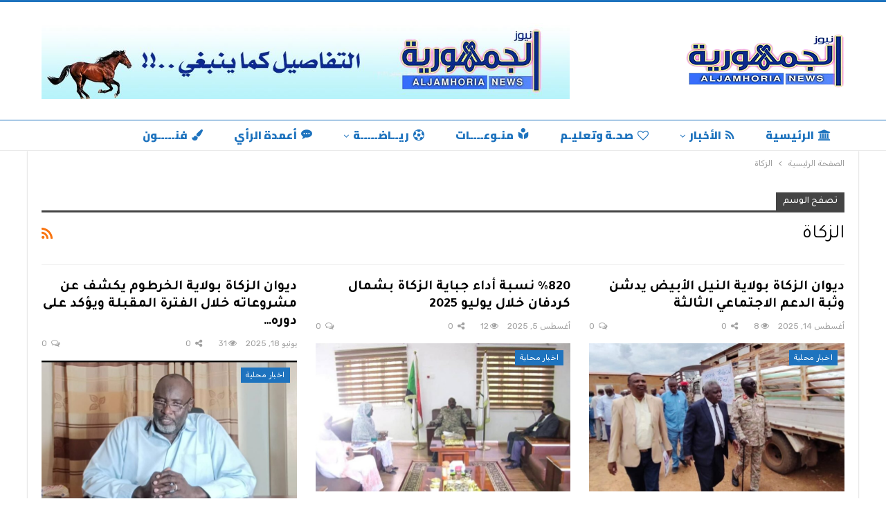

--- FILE ---
content_type: text/html; charset=UTF-8
request_url: https://aljamhoria.net/tag/%D8%A7%D9%84%D8%B2%D9%83%D8%A7%D8%A9/
body_size: 12381
content:
<!DOCTYPE html>
<!--[if IE 8]><html class="ie ie8" dir="rtl" lang="ar" prefix="og: https://ogp.me/ns#"> <![endif]-->
<!--[if IE 9]><html class="ie ie9" dir="rtl" lang="ar" prefix="og: https://ogp.me/ns#"> <![endif]-->
<!--[if gt IE 9]><!--><html dir="rtl" lang="ar" prefix="og: https://ogp.me/ns#"> <!--<![endif]--><head><meta charset="UTF-8"><link rel="preconnect" href="https://fonts.gstatic.com/" crossorigin /><meta http-equiv="X-UA-Compatible" content="IE=edge"><meta name="viewport" content="width=device-width, initial-scale=1.0"><link rel="pingback" href="https://aljamhoria.net/xmlrpc.php"/><title>الزكاة | الجمهورية نيوز</title><meta name="robots" content="max-image-preview:large" /><meta name="google-site-verification" content="GxkhU8Ia22DXChtpTMlKF439AhbsPtgaQAz4kQM-S48" /><link rel="canonical" href="https://aljamhoria.net/tag/%d8%a7%d9%84%d8%b2%d9%83%d8%a7%d8%a9/" /><link rel="next" href="https://aljamhoria.net/tag/%D8%A7%D9%84%D8%B2%D9%83%D8%A7%D8%A9/page/2/" /><meta name="generator" content="All in One SEO (AIOSEO) 4.9.3" /> <script type="application/ld+json" class="aioseo-schema">{"@context":"https:\/\/schema.org","@graph":[{"@type":"BreadcrumbList","@id":"https:\/\/aljamhoria.net\/tag\/%D8%A7%D9%84%D8%B2%D9%83%D8%A7%D8%A9\/#breadcrumblist","itemListElement":[{"@type":"ListItem","@id":"https:\/\/aljamhoria.net#listItem","position":1,"name":"Home","item":"https:\/\/aljamhoria.net","nextItem":{"@type":"ListItem","@id":"https:\/\/aljamhoria.net\/tag\/%d8%a7%d9%84%d8%b2%d9%83%d8%a7%d8%a9\/#listItem","name":"\u0627\u0644\u0632\u0643\u0627\u0629"}},{"@type":"ListItem","@id":"https:\/\/aljamhoria.net\/tag\/%d8%a7%d9%84%d8%b2%d9%83%d8%a7%d8%a9\/#listItem","position":2,"name":"\u0627\u0644\u0632\u0643\u0627\u0629","previousItem":{"@type":"ListItem","@id":"https:\/\/aljamhoria.net#listItem","name":"Home"}}]},{"@type":"CollectionPage","@id":"https:\/\/aljamhoria.net\/tag\/%D8%A7%D9%84%D8%B2%D9%83%D8%A7%D8%A9\/#collectionpage","url":"https:\/\/aljamhoria.net\/tag\/%D8%A7%D9%84%D8%B2%D9%83%D8%A7%D8%A9\/","name":"\u0627\u0644\u0632\u0643\u0627\u0629 | \u0627\u0644\u062c\u0645\u0647\u0648\u0631\u064a\u0629 \u0646\u064a\u0648\u0632","inLanguage":"ar","isPartOf":{"@id":"https:\/\/aljamhoria.net\/#website"},"breadcrumb":{"@id":"https:\/\/aljamhoria.net\/tag\/%D8%A7%D9%84%D8%B2%D9%83%D8%A7%D8%A9\/#breadcrumblist"}},{"@type":"Organization","@id":"https:\/\/aljamhoria.net\/#organization","name":"\u0627\u0644\u062c\u0645\u0647\u0648\u0631\u064a\u0629 \u0646\u064a\u0648\u0632","description":"\u062c\u0631\u064a\u062f\u0629 \u0625\u0644\u0643\u062a\u0631\u0648\u0646\u064a\u0629 \u0645\u0633\u062a\u0642\u0644\u0629 \u062a\u0631\u0635\u062f \u062c\u0645\u064a\u0639 \u0627\u0644\u0623\u062e\u0628\u0627\u0631 \u0627\u0644\u0633\u064a\u0627\u0633\u064a\u0629\u060c \u0627\u0644\u0641\u0646\u064a\u0629 \u0648\u0627\u0644\u0631\u064a\u0627\u0636\u064a\u0629","url":"https:\/\/aljamhoria.net\/","logo":{"@type":"ImageObject","url":"https:\/\/aljamhoria.net\/wp-content\/uploads\/2025\/09\/\u062a\u0635\u0645\u064a\u0645-\u0628\u062f\u0648\u0646-\u0639\u0646\u0648\u0627\u0646-4.png","@id":"https:\/\/aljamhoria.net\/tag\/%D8%A7%D9%84%D8%B2%D9%83%D8%A7%D8%A9\/#organizationLogo","width":1563,"height":1563},"image":{"@id":"https:\/\/aljamhoria.net\/tag\/%D8%A7%D9%84%D8%B2%D9%83%D8%A7%D8%A9\/#organizationLogo"},"sameAs":["https:\/\/www.facebook.com\/profile.php?id=100071174333376&mibextid=ZbWKwL"]},{"@type":"WebSite","@id":"https:\/\/aljamhoria.net\/#website","url":"https:\/\/aljamhoria.net\/","name":"\u0627\u0644\u062c\u0645\u0647\u0648\u0631\u064a\u0629 \u0646\u064a\u0648\u0632","alternateName":"\u0635\u062d\u064a\u0641\u0629 \u0627\u0644\u062c\u0645\u0647\u0648\u0631\u064a\u0629 \u0627\u0644\u0625\u0644\u0643\u062a\u0631\u0648\u0646\u064a\u0629","description":"\u062c\u0631\u064a\u062f\u0629 \u0625\u0644\u0643\u062a\u0631\u0648\u0646\u064a\u0629 \u0645\u0633\u062a\u0642\u0644\u0629 \u062a\u0631\u0635\u062f \u062c\u0645\u064a\u0639 \u0627\u0644\u0623\u062e\u0628\u0627\u0631 \u0627\u0644\u0633\u064a\u0627\u0633\u064a\u0629\u060c \u0627\u0644\u0641\u0646\u064a\u0629 \u0648\u0627\u0644\u0631\u064a\u0627\u0636\u064a\u0629","inLanguage":"ar","publisher":{"@id":"https:\/\/aljamhoria.net\/#organization"}}]}</script> <meta property="og:locale" content="ar"/><meta property="og:site_name" content="الجمهورية نيوز"/><meta property="og:url" content="https://aljamhoria.net/tag/%D8%A7%D9%84%D8%B2%D9%83%D8%A7%D8%A9/"/><meta property="og:title" content="Archives"/><meta property="og:description" content="جريدة إلكترونية مستقلة ترصد جميع الأخبار السياسية، الفنية والرياضية"/><meta property="og:type" content="website"/><meta name="twitter:card" content="summary"/><meta name="twitter:url" content="https://aljamhoria.net/tag/%D8%A7%D9%84%D8%B2%D9%83%D8%A7%D8%A9/"/><meta name="twitter:title" content="Archives"/><meta name="twitter:description" content="جريدة إلكترونية مستقلة ترصد جميع الأخبار السياسية، الفنية والرياضية"/><link rel='dns-prefetch' href='//www.googletagmanager.com' /><link rel='dns-prefetch' href='//fonts.googleapis.com' /><link rel="alternate" type="application/rss+xml" title="الجمهورية نيوز &laquo; الخلاصة" href="https://aljamhoria.net/feed/" /><link rel="alternate" type="application/rss+xml" title="الجمهورية نيوز &laquo; خلاصة التعليقات" href="https://aljamhoria.net/comments/feed/" /><link rel="alternate" type="application/rss+xml" title="الجمهورية نيوز &laquo; الزكاة خلاصة الوسوم" href="https://aljamhoria.net/tag/%d8%a7%d9%84%d8%b2%d9%83%d8%a7%d8%a9/feed/" /> <script>WebFontConfig={google:{families:["Rubik:400","Roboto:400,500,700","Tajawal:700,500,800,400:arabic","Cairo:900,600:arabic&display=swap"]}};if ( typeof WebFont === "object" && typeof WebFont.load === "function" ) { WebFont.load( WebFontConfig ); }</script><script data-optimized="1" src="https://aljamhoria.net/wp-content/plugins/litespeed-cache/assets/js/webfontloader.min.js"></script><link data-optimized="2" rel="stylesheet" href="https://aljamhoria.net/wp-content/litespeed/css/3b82eb31988de4909b65fcd5b1f73054.css?ver=9229d" /> <script type="text/javascript" src="https://aljamhoria.net/wp-includes/js/jquery/jquery.min.js" id="jquery-core-js"></script> <script type="text/javascript" src="https://aljamhoria.net/wp-includes/js/jquery/jquery-migrate.min.js" id="jquery-migrate-js"></script> 
 <script type="text/javascript" src="https://www.googletagmanager.com/gtag/js?id=GT-WV3GM8P" id="google_gtagjs-js" async></script> <script type="text/javascript" id="google_gtagjs-js-after">/*  */
window.dataLayer = window.dataLayer || [];function gtag(){dataLayer.push(arguments);}
gtag("set","linker",{"domains":["aljamhoria.net"]});
gtag("js", new Date());
gtag("set", "developer_id.dZTNiMT", true);
gtag("config", "GT-WV3GM8P");
//# sourceURL=google_gtagjs-js-after
/*  */</script> <link rel="https://api.w.org/" href="https://aljamhoria.net/wp-json/" /><link rel="alternate" title="JSON" type="application/json" href="https://aljamhoria.net/wp-json/wp/v2/tags/613" /><link rel="EditURI" type="application/rsd+xml" title="RSD" href="https://aljamhoria.net/xmlrpc.php?rsd" /><meta name="generator" content="WordPress 6.9" /><meta name="generator" content="Site Kit by Google 1.170.0" /> <script async src="https://pagead2.googlesyndication.com/pagead/js/adsbygoogle.js?client=ca-pub-3600483239573649"
     crossorigin="anonymous"></script><meta name="generator" content="Powered by WPBakery Page Builder - drag and drop page builder for WordPress."/> <script type="application/ld+json">{
    "@context": "http://schema.org/",
    "@type": "Organization",
    "@id": "#organization",
    "logo": {
        "@type": "ImageObject",
        "url": "https://aljamhoria.net/wp-content/uploads/2024/01/\u0627\u0644\u062c\u0645\u0647\u0648\u0631\u064a\u0629-\u0646\u064a\u0648\u0632-\u0627\u062e\u0628\u0627\u0631-\u0627\u0644\u0633\u0648\u062f\u0627\u0646-\u0648\u0627\u0644\u0639\u0627\u0644\u0645.png"
    },
    "url": "https://aljamhoria.net/",
    "name": "\u0627\u0644\u062c\u0645\u0647\u0648\u0631\u064a\u0629 \u0646\u064a\u0648\u0632",
    "description": "\u062c\u0631\u064a\u062f\u0629 \u0625\u0644\u0643\u062a\u0631\u0648\u0646\u064a\u0629 \u0645\u0633\u062a\u0642\u0644\u0629 \u062a\u0631\u0635\u062f \u062c\u0645\u064a\u0639 \u0627\u0644\u0623\u062e\u0628\u0627\u0631 \u0627\u0644\u0633\u064a\u0627\u0633\u064a\u0629\u060c \u0627\u0644\u0641\u0646\u064a\u0629 \u0648\u0627\u0644\u0631\u064a\u0627\u0636\u064a\u0629"
}</script> <script type="application/ld+json">{
    "@context": "http://schema.org/",
    "@type": "WebSite",
    "name": "\u0627\u0644\u062c\u0645\u0647\u0648\u0631\u064a\u0629 \u0646\u064a\u0648\u0632",
    "alternateName": "\u062c\u0631\u064a\u062f\u0629 \u0625\u0644\u0643\u062a\u0631\u0648\u0646\u064a\u0629 \u0645\u0633\u062a\u0642\u0644\u0629 \u062a\u0631\u0635\u062f \u062c\u0645\u064a\u0639 \u0627\u0644\u0623\u062e\u0628\u0627\u0631 \u0627\u0644\u0633\u064a\u0627\u0633\u064a\u0629\u060c \u0627\u0644\u0641\u0646\u064a\u0629 \u0648\u0627\u0644\u0631\u064a\u0627\u0636\u064a\u0629",
    "url": "https://aljamhoria.net/"
}</script> <link rel="icon" href="https://aljamhoria.net/wp-content/uploads/2024/01/cropped-الجمهورية-نيوز-1-32x32.png" sizes="32x32" /><link rel="icon" href="https://aljamhoria.net/wp-content/uploads/2024/01/cropped-الجمهورية-نيوز-1-192x192.png" sizes="192x192" /><link rel="apple-touch-icon" href="https://aljamhoria.net/wp-content/uploads/2024/01/cropped-الجمهورية-نيوز-1-180x180.png" /><meta name="msapplication-TileImage" content="https://aljamhoria.net/wp-content/uploads/2024/01/cropped-الجمهورية-نيوز-1-270x270.png" />
<noscript><style>.wpb_animate_when_almost_visible { opacity: 1; }</style></noscript></head><body class="rtl archive tag tag-613 wp-theme-publisher bs-theme bs-publisher bs-publisher-clean-news active-top-line close-rh page-layout-1-col page-layout-no-sidebar boxed main-menu-sticky-smart main-menu-out-full-width  bs-show-ha bs-show-ha-a wpb-js-composer js-comp-ver-6.7.0 vc_responsive bs-ll-a" dir="rtl"><header id="header" class="site-header header-style-2 full-width" itemscope="itemscope" itemtype="https://schema.org/WPHeader"><div class="header-inner"><div class="content-wrap"><div class="container"><div class="row"><div class="row-height"><div class="logo-col col-xs-4"><div class="col-inside"><div id="site-branding" class="site-branding"><p  id="site-title" class="logo h1 img-logo">
<a href="https://aljamhoria.net/" itemprop="url" rel="home">
<img id="site-logo" src="https://aljamhoria.net/wp-content/uploads/2024/01/الجمهورية-نيوز-اخبار-السودان-والعالم.png"
alt="الجمهورية نيوز"  /><span class="site-title">الجمهورية نيوز - جريدة إلكترونية مستقلة ترصد جميع الأخبار السياسية، الفنية والرياضية</span>
</a></p></div></div></div><div class="sidebar-col col-xs-8"><div class="col-inside"><aside id="sidebar" class="sidebar" role="complementary" itemscope="itemscope" itemtype="https://schema.org/WPSideBar"><div class="jxskpulh jxskpulh-pubadban jxskpulh-show-desktop jxskpulh-show-tablet-portrait jxskpulh-show-tablet-landscape jxskpulh-show-phone jxskpulh-loc-header_aside_logo jxskpulh-align-right jxskpulh-column-1 jxskpulh-clearfix no-bg-box-model"><div id="jxskpulh-6298-1450816999" class="jxskpulh-container jxskpulh-type-image " itemscope="" itemtype="https://schema.org/WPAdBlock" data-adid="6298" data-type="image"><a itemprop="url" class="jxskpulh-link" href="https://chat.whatsapp.com/HeCkjSqCeYnDt5Dv8COYeG" target="_blank" ><img class="jxskpulh-image" src="https://aljamhoria.net/wp-content/uploads/2023/03/IMG_20230311_101849_400.jpg" alt="الجمهورية تفاصيل" /></a></div></div></aside></div></div></div></div></div></div></div><div id="menu-main" class="menu main-menu-wrapper" role="navigation" itemscope="itemscope" itemtype="https://schema.org/SiteNavigationElement"><div class="main-menu-inner"><div class="content-wrap"><div class="container"><nav class="main-menu-container"><ul id="main-navigation" class="main-menu menu bsm-pure clearfix"><li id="menu-item-6173" class="menu-have-icon menu-icon-type-fontawesome menu-item menu-item-type-post_type menu-item-object-page menu-item-home better-anim-fade menu-item-6173"><a href="https://aljamhoria.net/"><i class="bf-icon  fa fa-institution"></i>الرئيسية</a></li><li id="menu-item-6174" class="menu-have-icon menu-icon-type-fontawesome menu-item menu-item-type-taxonomy menu-item-object-category menu-item-has-children menu-term-81 better-anim-fade menu-item-has-children menu-item-has-mega menu-item-mega-tabbed-grid-posts menu-item-6174"><a href="https://aljamhoria.net/category/%d8%a7%d9%84%d8%a3%d8%ae%d8%a8%d8%a7%d8%b1/"><i class="bf-icon  fa fa-feed"></i>الأخبار</a><div class="mega-menu tabbed-grid-posts"><div class="content-wrap clearfix"><ul class="tabs-section"><li class="active">
<a href="https://aljamhoria.net/category/%d8%a7%d9%84%d8%a3%d8%ae%d8%a8%d8%a7%d8%b1/"
data-target="#mtab-1321993433-81"
data-toggle="tab" aria-expanded="true"
class="term-81">
<i class="fa fa-angle-left"></i> الكل					</a></li><li>
<a href="https://aljamhoria.net/category/%d8%a7%d9%84%d8%a3%d8%ae%d8%a8%d8%a7%d8%b1/%d9%85%d8%ad%d9%84%d9%8a%d8%a9-%d8%b3%d9%8a%d8%a7%d8%b3%d9%8a%d8%a9/"
data-target="#mtab-1321993433-29"
data-deferred-init="1582957960"
data-toggle="tab" data-deferred-event="mouseenter"
class="term-29">
<i class="fa fa-angle-left"></i> سياسية						</a></li><li>
<a href="https://aljamhoria.net/category/%d8%a7%d9%84%d8%a3%d8%ae%d8%a8%d8%a7%d8%b1/%d9%85%d8%ad%d9%84%d9%8a%d8%a9-%d8%a5%d9%82%d8%aa%d8%b5%d8%a7%d8%af%d9%8a%d8%a9/"
data-target="#mtab-1321993433-26"
data-deferred-init="38463094"
data-toggle="tab" data-deferred-event="mouseenter"
class="term-26">
<i class="fa fa-angle-left"></i> إقتصادية						</a></li><li>
<a href="https://aljamhoria.net/category/%d8%a7%d9%84%d8%a3%d8%ae%d8%a8%d8%a7%d8%b1/%d8%a7%d9%84%d8%a3%d8%ae%d8%a8%d8%a7%d8%b1-%d8%a7%d9%84%d9%85%d8%ad%d9%84%d9%8a%d8%a9/"
data-target="#mtab-1321993433-9"
data-deferred-init="1805569142"
data-toggle="tab" data-deferred-event="mouseenter"
class="term-9">
<i class="fa fa-angle-left"></i> محليـــة						</a></li><li>
<a href="https://aljamhoria.net/category/%d8%a7%d9%84%d8%a3%d8%ae%d8%a8%d8%a7%d8%b1/%d8%b9%d8%a7%d9%84%d9%85%d9%8a%d8%a9-%d8%b3%d9%8a%d8%a7%d8%b3%d9%8a%d8%a9/"
data-target="#mtab-1321993433-20"
data-deferred-init="1830279214"
data-toggle="tab" data-deferred-event="mouseenter"
class="term-20">
<i class="fa fa-angle-left"></i> عــــالميـــة						</a></li></ul><div class="tab-content"><div class="tab-pane bs-tab-anim bs-tab-animated active"
id="mtab-1321993433-81"><div class="bs-pagination-wrapper main-term-81 next_prev "><div class="listing listing-grid listing-grid-1 clearfix columns-3"><div class="post-65917 type-post format-standard has-post-thumbnail  simple-grid  listing-item listing-item-grid listing-item-grid-1 main-term-29"><div class="item-inner"><div class="featured clearfix"><div class="term-badges floated"><span class="term-badge term-29"><a href="https://aljamhoria.net/category/%d8%a7%d9%84%d8%a3%d8%ae%d8%a8%d8%a7%d8%b1/%d9%85%d8%ad%d9%84%d9%8a%d8%a9-%d8%b3%d9%8a%d8%a7%d8%b3%d9%8a%d8%a9/">سياسية</a></span></div>				<a  title="في تغريدة على منصة إكس &#8211; البرهان: حكومة السودان ترحب وتدعم مبادرة ووساطة الرئيس ترامب" data-src="https://aljamhoria.net/wp-content/uploads/2026/01/FB_IMG_1768644442362-357x210.jpg" data-bs-srcset="{&quot;baseurl&quot;:&quot;https:\/\/aljamhoria.net\/wp-content\/uploads\/2026\/01\/&quot;,&quot;sizes&quot;:{&quot;210&quot;:&quot;FB_IMG_1768644442362-210x136.jpg&quot;,&quot;279&quot;:&quot;FB_IMG_1768644442362-279x220.jpg&quot;,&quot;357&quot;:&quot;FB_IMG_1768644442362-357x210.jpg&quot;,&quot;750&quot;:&quot;FB_IMG_1768644442362-750x430.jpg&quot;,&quot;1080&quot;:&quot;FB_IMG_1768644442362.jpg&quot;}}"						class="img-holder" href="https://aljamhoria.net/%d9%81%d9%8a-%d8%aa%d8%ba%d8%b1%d9%8a%d8%af%d8%a9-%d8%b9%d9%84%d9%89-%d9%85%d9%86%d8%b5%d8%a9-%d8%a5%d9%83%d8%b3-%d8%a7%d9%84%d8%a8%d8%b1%d9%87%d8%a7%d9%86-%d8%ad%d9%83%d9%88%d9%85%d8%a9-%d8%a7/"></a></div><p class="title">		<a href="https://aljamhoria.net/%d9%81%d9%8a-%d8%aa%d8%ba%d8%b1%d9%8a%d8%af%d8%a9-%d8%b9%d9%84%d9%89-%d9%85%d9%86%d8%b5%d8%a9-%d8%a5%d9%83%d8%b3-%d8%a7%d9%84%d8%a8%d8%b1%d9%87%d8%a7%d9%86-%d8%ad%d9%83%d9%88%d9%85%d8%a9-%d8%a7/" class="post-title post-url">
في تغريدة على منصة إكس &#8211; البرهان: حكومة السودان ترحب وتدعم مبادرة ووساطة الرئيس&hellip;		</a></p></div></div ><div class="post-65860 type-post format-standard has-post-thumbnail  simple-grid  listing-item listing-item-grid listing-item-grid-1 main-term-20"><div class="item-inner"><div class="featured clearfix"><div class="term-badges floated"><span class="term-badge term-20"><a href="https://aljamhoria.net/category/%d8%a7%d9%84%d8%a3%d8%ae%d8%a8%d8%a7%d8%b1/%d8%b9%d8%a7%d9%84%d9%85%d9%8a%d8%a9-%d8%b3%d9%8a%d8%a7%d8%b3%d9%8a%d8%a9/">عــــالميـــة</a></span></div>				<a  title="وفد السودان المشارك في مؤتمر التعدين الدولي    يلتقي الجالية والكفاءات الوطنية بالرياض" data-src="https://aljamhoria.net/wp-content/uploads/2026/01/IMG-20260115-WA0004-357x210.jpg" data-bs-srcset="{&quot;baseurl&quot;:&quot;https:\/\/aljamhoria.net\/wp-content\/uploads\/2026\/01\/&quot;,&quot;sizes&quot;:{&quot;210&quot;:&quot;IMG-20260115-WA0004-210x136.jpg&quot;,&quot;279&quot;:&quot;IMG-20260115-WA0004-279x220.jpg&quot;,&quot;357&quot;:&quot;IMG-20260115-WA0004-357x210.jpg&quot;,&quot;750&quot;:&quot;IMG-20260115-WA0004-750x430.jpg&quot;,&quot;1418&quot;:&quot;IMG-20260115-WA0004.jpg&quot;}}"						class="img-holder" href="https://aljamhoria.net/%d9%88%d9%81%d8%af-%d8%a7%d9%84%d8%b3%d9%88%d8%af%d8%a7%d9%86-%d8%a7%d9%84%d9%85%d8%b4%d8%a7%d8%b1%d9%83-%d9%81%d9%8a-%d9%85%d8%a4%d8%aa%d9%85%d8%b1-%d8%a7%d9%84%d8%aa%d8%b9%d8%af%d9%8a%d9%86-%d8%a7/"></a></div><p class="title">		<a href="https://aljamhoria.net/%d9%88%d9%81%d8%af-%d8%a7%d9%84%d8%b3%d9%88%d8%af%d8%a7%d9%86-%d8%a7%d9%84%d9%85%d8%b4%d8%a7%d8%b1%d9%83-%d9%81%d9%8a-%d9%85%d8%a4%d8%aa%d9%85%d8%b1-%d8%a7%d9%84%d8%aa%d8%b9%d8%af%d9%8a%d9%86-%d8%a7/" class="post-title post-url">
وفد السودان المشارك في مؤتمر التعدين الدولي    يلتقي الجالية والكفاءات الوطنية&hellip;		</a></p></div></div ><div class="post-65846 type-post format-standard has-post-thumbnail  simple-grid  listing-item listing-item-grid listing-item-grid-1 main-term-20"><div class="item-inner"><div class="featured clearfix"><div class="term-badges floated"><span class="term-badge term-20"><a href="https://aljamhoria.net/category/%d8%a7%d9%84%d8%a3%d8%ae%d8%a8%d8%a7%d8%b1/%d8%b9%d8%a7%d9%84%d9%85%d9%8a%d8%a9-%d8%b3%d9%8a%d8%a7%d8%b3%d9%8a%d8%a9/">عــــالميـــة</a></span></div>				<a  title="وصول المفوض السامي لحقوق الإنسان إلى البلاد" data-src="https://aljamhoria.net/wp-content/uploads/2026/01/IMG_٢٠٢٦٠١١٤_١٧٥٤٠٩-357x210.jpg" data-bs-srcset="{&quot;baseurl&quot;:&quot;https:\/\/aljamhoria.net\/wp-content\/uploads\/2026\/01\/&quot;,&quot;sizes&quot;:{&quot;210&quot;:&quot;IMG_\u0662\u0660\u0662\u0666\u0660\u0661\u0661\u0664_\u0661\u0667\u0665\u0664\u0660\u0669-210x136.jpg&quot;,&quot;279&quot;:&quot;IMG_\u0662\u0660\u0662\u0666\u0660\u0661\u0661\u0664_\u0661\u0667\u0665\u0664\u0660\u0669-279x220.jpg&quot;,&quot;357&quot;:&quot;IMG_\u0662\u0660\u0662\u0666\u0660\u0661\u0661\u0664_\u0661\u0667\u0665\u0664\u0660\u0669-357x210.jpg&quot;,&quot;616&quot;:&quot;IMG_\u0662\u0660\u0662\u0666\u0660\u0661\u0661\u0664_\u0661\u0667\u0665\u0664\u0660\u0669.jpg&quot;}}"						class="img-holder" href="https://aljamhoria.net/%d9%88%d8%b5%d9%88%d9%84-%d8%a7%d9%84%d9%85%d9%81%d9%88%d8%b6-%d8%a7%d9%84%d8%b3%d8%a7%d9%85%d9%8a-%d9%84%d8%ad%d9%82%d9%88%d9%82-%d8%a7%d9%84%d8%a5%d9%86%d8%b3%d8%a7%d9%86-%d8%a5%d9%84%d9%89-%d8%a7/"></a></div><p class="title">		<a href="https://aljamhoria.net/%d9%88%d8%b5%d9%88%d9%84-%d8%a7%d9%84%d9%85%d9%81%d9%88%d8%b6-%d8%a7%d9%84%d8%b3%d8%a7%d9%85%d9%8a-%d9%84%d8%ad%d9%82%d9%88%d9%82-%d8%a7%d9%84%d8%a5%d9%86%d8%b3%d8%a7%d9%86-%d8%a5%d9%84%d9%89-%d8%a7/" class="post-title post-url">
وصول المفوض السامي لحقوق الإنسان إلى البلاد		</a></p></div></div ></div></div><div class="bs-pagination bs-ajax-pagination next_prev main-term-81 clearfix"> <script>var bs_ajax_paginate_1944732207 = '{"query":{"paginate":"next_prev","show_label":1,"order_by":"date","count":3,"category":"81","_layout":{"state":"1|1|0","page":"1-col"}},"type":"wp_query","view":"Publisher::bs_pagin_ajax_tabbed_mega_grid_posts","current_page":1,"ajax_url":"\/wp-admin\/admin-ajax.php","remove_duplicates":"0","paginate":"next_prev","_layout":{"state":"1|1|0","page":"1-col"},"_bs_pagin_token":"03a3eae"}';</script> <a class="btn-bs-pagination prev disabled" rel="prev" data-id="1944732207"
title="السابق">
<i class="fa fa-angle-right"
aria-hidden="true"></i> السابق				</a>
<a  rel="next" class="btn-bs-pagination next"
data-id="1944732207" title="التالي">
التالي <i
class="fa fa-angle-left" aria-hidden="true"></i>
</a></div></div><div class="tab-pane bs-tab-anim bs-deferred-container"
id="mtab-1321993433-29"><div class="bs-pagination-wrapper main-term-29 next_prev "><div class="bs-deferred-load-wrapper" id="bsd_1582957960"> <script>var bs_deferred_loading_bsd_1582957960 = '{"query":{"paginate":"next_prev","show_label":1,"order_by":"date","count":3,"category":29,"_layout":{"state":"1|1|0","page":"1-col"}},"type":"wp_query","view":"Publisher::bs_pagin_ajax_tabbed_mega_grid_posts","current_page":1,"ajax_url":"\/wp-admin\/admin-ajax.php","remove_duplicates":"0","paginate":"next_prev","_layout":{"state":"1|1|0","page":"1-col"},"_bs_pagin_token":"0dc7063"}';</script> </div></div></div><div class="tab-pane bs-tab-anim bs-deferred-container"
id="mtab-1321993433-26"><div class="bs-pagination-wrapper main-term-26 next_prev "><div class="bs-deferred-load-wrapper" id="bsd_38463094"> <script>var bs_deferred_loading_bsd_38463094 = '{"query":{"paginate":"next_prev","show_label":1,"order_by":"date","count":3,"category":26,"_layout":{"state":"1|1|0","page":"1-col"}},"type":"wp_query","view":"Publisher::bs_pagin_ajax_tabbed_mega_grid_posts","current_page":1,"ajax_url":"\/wp-admin\/admin-ajax.php","remove_duplicates":"0","paginate":"next_prev","_layout":{"state":"1|1|0","page":"1-col"},"_bs_pagin_token":"b3733e1"}';</script> </div></div></div><div class="tab-pane bs-tab-anim bs-deferred-container"
id="mtab-1321993433-9"><div class="bs-pagination-wrapper main-term-9 next_prev "><div class="bs-deferred-load-wrapper" id="bsd_1805569142"> <script>var bs_deferred_loading_bsd_1805569142 = '{"query":{"paginate":"next_prev","show_label":1,"order_by":"date","count":3,"category":9,"_layout":{"state":"1|1|0","page":"1-col"}},"type":"wp_query","view":"Publisher::bs_pagin_ajax_tabbed_mega_grid_posts","current_page":1,"ajax_url":"\/wp-admin\/admin-ajax.php","remove_duplicates":"0","paginate":"next_prev","_layout":{"state":"1|1|0","page":"1-col"},"_bs_pagin_token":"b8588fa"}';</script> </div></div></div><div class="tab-pane bs-tab-anim bs-deferred-container"
id="mtab-1321993433-20"><div class="bs-pagination-wrapper main-term-20 next_prev "><div class="bs-deferred-load-wrapper" id="bsd_1830279214"> <script>var bs_deferred_loading_bsd_1830279214 = '{"query":{"paginate":"next_prev","show_label":1,"order_by":"date","count":3,"category":20,"_layout":{"state":"1|1|0","page":"1-col"}},"type":"wp_query","view":"Publisher::bs_pagin_ajax_tabbed_mega_grid_posts","current_page":1,"ajax_url":"\/wp-admin\/admin-ajax.php","remove_duplicates":"0","paginate":"next_prev","_layout":{"state":"1|1|0","page":"1-col"},"_bs_pagin_token":"69d5b45"}';</script> </div></div></div></div></div></div></li><li id="menu-item-6176" class="menu-have-icon menu-icon-type-fontawesome menu-item menu-item-type-taxonomy menu-item-object-category menu-term-84 better-anim-fade menu-item-6176"><a href="https://aljamhoria.net/category/bs-world/"><i class="bf-icon  fa fa-heart-o"></i>صحـة وتعليـم</a></li><li id="menu-item-6518" class="menu-have-icon menu-icon-type-bs-icons menu-item menu-item-type-taxonomy menu-item-object-category menu-term-4 better-anim-fade menu-item-6518"><a href="https://aljamhoria.net/category/%d8%a3%d8%ae%d8%a8%d8%a7%d8%b1-%d8%a7%d9%84%d9%85%d9%86%d9%88%d8%b9%d8%a7%d8%aa/"><i class="bf-icon  bsfi-publisher"></i>منـوعــــات</a></li><li id="menu-item-6519" class="menu-have-icon menu-icon-type-fontawesome menu-item menu-item-type-taxonomy menu-item-object-category menu-item-has-children menu-term-2 better-anim-fade menu-item-has-children menu-item-has-mega menu-item-mega-tabbed-grid-posts menu-item-6519"><a href="https://aljamhoria.net/category/%d8%a3%d8%ae%d8%a8%d8%a7%d8%b1-%d8%a7%d9%84%d8%b1%d9%8a%d8%a7%d8%b6%d8%a9/"><i class="bf-icon  fa fa-soccer-ball-o"></i>ريــاضـــــة</a><div class="mega-menu tabbed-grid-posts"><div class="content-wrap clearfix"><ul class="tabs-section"><li class="active">
<a href="https://aljamhoria.net/category/%d8%a3%d8%ae%d8%a8%d8%a7%d8%b1-%d8%a7%d9%84%d8%b1%d9%8a%d8%a7%d8%b6%d8%a9/"
data-target="#mtab-257884896-2"
data-toggle="tab" aria-expanded="true"
class="term-2">
<i class="fa fa-angle-left"></i> الكل					</a></li><li>
<a href="https://aljamhoria.net/category/%d8%a3%d8%ae%d8%a8%d8%a7%d8%b1-%d8%a7%d9%84%d8%b1%d9%8a%d8%a7%d8%b6%d8%a9/%d8%b1%d9%8a%d8%a7%d8%b6%d8%a9-%d9%85%d8%ad%d9%84%d9%8a%d8%a9/"
data-target="#mtab-257884896-15"
data-deferred-init="1338067294"
data-toggle="tab" data-deferred-event="mouseenter"
class="term-15">
<i class="fa fa-angle-left"></i> رياضة محلية						</a></li><li>
<a href="https://aljamhoria.net/category/%d8%a3%d8%ae%d8%a8%d8%a7%d8%b1-%d8%a7%d9%84%d8%b1%d9%8a%d8%a7%d8%b6%d8%a9/%d8%b1%d9%8a%d8%a7%d8%b6%d8%a9-%d8%b9%d8%a7%d9%84%d9%85%d9%8a%d8%a9/"
data-target="#mtab-257884896-14"
data-deferred-init="1523699449"
data-toggle="tab" data-deferred-event="mouseenter"
class="term-14">
<i class="fa fa-angle-left"></i> رياضة عالمية						</a></li></ul><div class="tab-content"><div class="tab-pane bs-tab-anim bs-tab-animated active"
id="mtab-257884896-2"><div class="bs-pagination-wrapper main-term-2 next_prev "><div class="listing listing-grid listing-grid-1 clearfix columns-3"><div class="post-65456 type-post format-standard has-post-thumbnail  simple-grid  listing-item listing-item-grid listing-item-grid-1 main-term-2"><div class="item-inner"><div class="featured clearfix"><div class="term-badges floated"><span class="term-badge term-2"><a href="https://aljamhoria.net/category/%d8%a3%d8%ae%d8%a8%d8%a7%d8%b1-%d8%a7%d9%84%d8%b1%d9%8a%d8%a7%d8%b6%d8%a9/">رياضة</a></span></div>				<a  title="السودان يواجه السنغال في دور الـ16 بعد الخسارة من بوركينا" data-src="https://aljamhoria.net/wp-content/uploads/2025/12/IMG_5231-357x210.webp" data-bs-srcset="{&quot;baseurl&quot;:&quot;https:\/\/aljamhoria.net\/wp-content\/uploads\/2025\/12\/&quot;,&quot;sizes&quot;:{&quot;210&quot;:&quot;IMG_5231-210x136.webp&quot;,&quot;279&quot;:&quot;IMG_5231-279x220.webp&quot;,&quot;357&quot;:&quot;IMG_5231-357x210.webp&quot;,&quot;555&quot;:&quot;IMG_5231.webp&quot;}}"						class="img-holder" href="https://aljamhoria.net/%d8%a7%d9%84%d8%b3%d9%88%d8%af%d8%a7%d9%86-%d9%8a%d9%88%d8%a7%d8%ac%d9%87-%d8%a7%d9%84%d8%b3%d9%86%d8%ba%d8%a7%d9%84-%d9%81%d9%8a-%d8%af%d9%88%d8%b1-%d8%a7%d9%84%d9%8016-%d8%a8%d8%b9%d8%af-%d8%a7/"></a></div><p class="title">		<a href="https://aljamhoria.net/%d8%a7%d9%84%d8%b3%d9%88%d8%af%d8%a7%d9%86-%d9%8a%d9%88%d8%a7%d8%ac%d9%87-%d8%a7%d9%84%d8%b3%d9%86%d8%ba%d8%a7%d9%84-%d9%81%d9%8a-%d8%af%d9%88%d8%b1-%d8%a7%d9%84%d9%8016-%d8%a8%d8%b9%d8%af-%d8%a7/" class="post-title post-url">
السودان يواجه السنغال في دور الـ16 بعد الخسارة من بوركينا		</a></p></div></div ><div class="post-65416 type-post format-standard has-post-thumbnail  simple-grid  listing-item listing-item-grid listing-item-grid-1 main-term-2"><div class="item-inner"><div class="featured clearfix"><div class="term-badges floated"><span class="term-badge term-2"><a href="https://aljamhoria.net/category/%d8%a3%d8%ae%d8%a8%d8%a7%d8%b1-%d8%a7%d9%84%d8%b1%d9%8a%d8%a7%d8%b6%d8%a9/">رياضة</a></span></div>				<a  title="مدرب المنتخب السوداني: لم نأت للسياحة في المغرب وهدفنا الظفر بالكأس" data-src="https://aljamhoria.net/wp-content/uploads/2025/06/IMG_2459-357x210.jpeg" data-bs-srcset="{&quot;baseurl&quot;:&quot;https:\/\/aljamhoria.net\/wp-content\/uploads\/2025\/06\/&quot;,&quot;sizes&quot;:{&quot;210&quot;:&quot;IMG_2459-210x136.jpeg&quot;,&quot;279&quot;:&quot;IMG_2459-279x220.jpeg&quot;,&quot;357&quot;:&quot;IMG_2459-357x210.jpeg&quot;,&quot;750&quot;:&quot;IMG_2459-750x430.jpeg&quot;,&quot;1536&quot;:&quot;IMG_2459.jpeg&quot;}}"						class="img-holder" href="https://aljamhoria.net/%d9%85%d8%af%d8%b1%d8%a8-%d8%a7%d9%84%d9%85%d9%86%d8%aa%d8%ae%d8%a8-%d8%a7%d9%84%d8%b3%d9%88%d8%af%d8%a7%d9%86%d9%8a-%d9%84%d9%85-%d9%86%d8%a3%d8%aa-%d9%84%d9%84%d8%b3%d9%8a%d8%a7%d8%ad%d8%a9-%d9%81/"></a></div><p class="title">		<a href="https://aljamhoria.net/%d9%85%d8%af%d8%b1%d8%a8-%d8%a7%d9%84%d9%85%d9%86%d8%aa%d8%ae%d8%a8-%d8%a7%d9%84%d8%b3%d9%88%d8%af%d8%a7%d9%86%d9%8a-%d9%84%d9%85-%d9%86%d8%a3%d8%aa-%d9%84%d9%84%d8%b3%d9%8a%d8%a7%d8%ad%d8%a9-%d9%81/" class="post-title post-url">
مدرب المنتخب السوداني: لم نأت للسياحة في المغرب وهدفنا الظفر بالكأس		</a></p></div></div ><div class="post-65399 type-post format-standard has-post-thumbnail  simple-grid  listing-item listing-item-grid listing-item-grid-1 main-term-2"><div class="item-inner"><div class="featured clearfix"><div class="term-badges floated"><span class="term-badge term-2"><a href="https://aljamhoria.net/category/%d8%a3%d8%ae%d8%a8%d8%a7%d8%b1-%d8%a7%d9%84%d8%b1%d9%8a%d8%a7%d8%b6%d8%a9/">رياضة</a></span></div>				<a  title="رسمياً.. منتخب السودان يصعد لثمن النهائي بضربة معقدة" data-src="https://aljamhoria.net/wp-content/uploads/2024/12/IMG_4098-357x210.jpeg" data-bs-srcset="{&quot;baseurl&quot;:&quot;https:\/\/aljamhoria.net\/wp-content\/uploads\/2024\/12\/&quot;,&quot;sizes&quot;:{&quot;210&quot;:&quot;IMG_4098-210x136.jpeg&quot;,&quot;279&quot;:&quot;IMG_4098-279x220.jpeg&quot;,&quot;357&quot;:&quot;IMG_4098-357x210.jpeg&quot;,&quot;698&quot;:&quot;IMG_4098.jpeg&quot;}}"						class="img-holder" href="https://aljamhoria.net/%d8%b1%d8%b3%d9%85%d9%8a%d8%a7%d9%8b-%d9%85%d9%86%d8%aa%d8%ae%d8%a8-%d8%a7%d9%84%d8%b3%d9%88%d8%af%d8%a7%d9%86-%d9%8a%d8%b5%d8%b9%d8%af-%d9%84%d8%ab%d9%85%d9%86-%d8%a7%d9%84%d9%86%d9%87%d8%a7%d8%a6/"></a></div><p class="title">		<a href="https://aljamhoria.net/%d8%b1%d8%b3%d9%85%d9%8a%d8%a7%d9%8b-%d9%85%d9%86%d8%aa%d8%ae%d8%a8-%d8%a7%d9%84%d8%b3%d9%88%d8%af%d8%a7%d9%86-%d9%8a%d8%b5%d8%b9%d8%af-%d9%84%d8%ab%d9%85%d9%86-%d8%a7%d9%84%d9%86%d9%87%d8%a7%d8%a6/" class="post-title post-url">
رسمياً.. منتخب السودان يصعد لثمن النهائي بضربة معقدة		</a></p></div></div ></div></div><div class="bs-pagination bs-ajax-pagination next_prev main-term-2 clearfix"> <script>var bs_ajax_paginate_1613570319 = '{"query":{"paginate":"next_prev","show_label":1,"order_by":"date","count":3,"category":"2","_layout":{"state":"1|1|0","page":"1-col"}},"type":"wp_query","view":"Publisher::bs_pagin_ajax_tabbed_mega_grid_posts","current_page":1,"ajax_url":"\/wp-admin\/admin-ajax.php","remove_duplicates":"0","paginate":"next_prev","_layout":{"state":"1|1|0","page":"1-col"},"_bs_pagin_token":"f1053b8"}';</script> <a class="btn-bs-pagination prev disabled" rel="prev" data-id="1613570319"
title="السابق">
<i class="fa fa-angle-right"
aria-hidden="true"></i> السابق				</a>
<a  rel="next" class="btn-bs-pagination next"
data-id="1613570319" title="التالي">
التالي <i
class="fa fa-angle-left" aria-hidden="true"></i>
</a></div></div><div class="tab-pane bs-tab-anim bs-deferred-container"
id="mtab-257884896-15"><div class="bs-pagination-wrapper main-term-15 next_prev "><div class="bs-deferred-load-wrapper" id="bsd_1338067294"> <script>var bs_deferred_loading_bsd_1338067294 = '{"query":{"paginate":"next_prev","show_label":1,"order_by":"date","count":3,"category":15,"_layout":{"state":"1|1|0","page":"1-col"}},"type":"wp_query","view":"Publisher::bs_pagin_ajax_tabbed_mega_grid_posts","current_page":1,"ajax_url":"\/wp-admin\/admin-ajax.php","remove_duplicates":"0","paginate":"next_prev","_layout":{"state":"1|1|0","page":"1-col"},"_bs_pagin_token":"2900877"}';</script> </div></div></div><div class="tab-pane bs-tab-anim bs-deferred-container"
id="mtab-257884896-14"><div class="bs-pagination-wrapper main-term-14 next_prev "><div class="bs-deferred-load-wrapper" id="bsd_1523699449"> <script>var bs_deferred_loading_bsd_1523699449 = '{"query":{"paginate":"next_prev","show_label":1,"order_by":"date","count":3,"category":14,"_layout":{"state":"1|1|0","page":"1-col"}},"type":"wp_query","view":"Publisher::bs_pagin_ajax_tabbed_mega_grid_posts","current_page":1,"ajax_url":"\/wp-admin\/admin-ajax.php","remove_duplicates":"0","paginate":"next_prev","_layout":{"state":"1|1|0","page":"1-col"},"_bs_pagin_token":"c40b540"}';</script> </div></div></div></div></div></div></li><li id="menu-item-6521" class="menu-have-icon menu-icon-type-bs-icons menu-item menu-item-type-taxonomy menu-item-object-category menu-term-31 better-anim-fade menu-item-6521"><a href="https://aljamhoria.net/category/%d9%85%d9%82%d8%a7%d9%84%d8%a7%d8%aa-%d8%a7%d9%84%d8%b1%d8%a7%d9%8a/"><i class="bf-icon  bsfi-comments-3"></i>أعمدة الرأي</a></li><li id="menu-item-6528" class="menu-have-icon menu-icon-type-fontawesome menu-item menu-item-type-taxonomy menu-item-object-category menu-term-30 better-anim-fade menu-item-6528"><a href="https://aljamhoria.net/category/%d9%85%d8%ad%d9%84%d9%8a%d8%a9-%d9%81%d9%86%d9%8a%d8%a9/"><i class="bf-icon  fa fa-paint-brush"></i>فنـــــون</a></li></ul></nav></div></div></div></div></header><div class="rh-header clearfix light deferred-block-exclude"><div class="rh-container clearfix"><div class="menu-container close">
<span class="menu-handler"><span class="lines"></span></span></div><div class="logo-container rh-img-logo">
<a href="https://aljamhoria.net/" itemprop="url" rel="home">
<img src="https://aljamhoria.net/wp-content/uploads/2024/01/الجمهورية-شفاف2-1.png"
alt="الجمهورية نيوز"  />				</a></div></div></div><div class="main-wrap content-main-wrap"><nav role="navigation" aria-label="Breadcrumbs" class="bf-breadcrumb clearfix bc-top-style"><div class="content-wrap"><div class="container bf-breadcrumb-container"><ul class="bf-breadcrumb-items" itemscope itemtype="http://schema.org/BreadcrumbList"><meta name="numberOfItems" content="2" /><meta name="itemListOrder" content="Ascending" /><li itemprop="itemListElement" itemscope itemtype="http://schema.org/ListItem" class="bf-breadcrumb-item bf-breadcrumb-begin"><a itemprop="item" href="https://aljamhoria.net" rel="home"><span itemprop="name">الصفحة الرئيسية</span></a><meta itemprop="position" content="1" /></li><li itemprop="itemListElement" itemscope itemtype="http://schema.org/ListItem" class="bf-breadcrumb-item bf-breadcrumb-end"><span itemprop="name">الزكاة</span><meta itemprop="item" content="https://aljamhoria.net/tag/%d8%a7%d9%84%d8%b2%d9%83%d8%a7%d8%a9/"/><meta itemprop="position" content="2" /></li></ul></div></div></nav><div class="container adcontainer"><div class="jxskpulh jxskpulh-after-header jxskpulh-pubadban jxskpulh-show-desktop jxskpulh-show-tablet-portrait jxskpulh-show-tablet-landscape jxskpulh-show-phone jxskpulh-loc-header_after jxskpulh-align-center jxskpulh-column-1 jxskpulh-clearfix no-bg-box-model"><div id="jxskpulh-11936-249412988" class="jxskpulh-container jxskpulh-type-custom_code " itemscope="" itemtype="https://schema.org/WPAdBlock" data-adid="11936" data-type="custom_code"><div class="JC-WIDGET-DMROOT" data-widget-id="d561f92b66e1ee630b21fe94759ac4ac"></div> <script type="text/javascript" async="async" src="https://static.jubnaadserve.com/api/widget.js"></script></div></div></div><div class="content-wrap"><main id="content" class="content-container"><div class="container layout-1-col layout-no-sidebar layout-bc-before"><div class="main-section"><div class="content-column"><section class="archive-title tag-title with-action"><div class="pre-title"><span>تصفح الوسم</span></div><div class="actions-container">
<a class="rss-link" href="https://aljamhoria.net/tag/%d8%a7%d9%84%d8%b2%d9%83%d8%a7%d8%a9/feed/"><i class="fa fa-rss"></i></a></div><h1 class="page-heading"><span class="h-title">الزكاة</span></h1></section><div class="bs-pagination-wrapper main-term-none more_btn "><div class="listing listing-grid listing-grid-2 clearfix columns-3"><article class="post-57184 type-post format-standard has-post-thumbnail   listing-item listing-item-grid listing-item-grid-2 main-term-90"><div class="item-inner"><h2 class="title">		<a href="https://aljamhoria.net/%d8%af%d9%8a%d9%88%d8%a7%d9%86-%d8%a7%d9%84%d8%b2%d9%83%d8%a7%d8%a9-%d8%a8%d9%88%d9%84%d8%a7%d9%8a%d8%a9-%d8%a7%d9%84%d9%86%d9%8a%d9%84-%d8%a7%d9%84%d8%a3%d8%a8%d9%8a%d8%b6-%d9%8a%d8%af%d8%b4%d9%86/" class="post-title post-url">
ديوان الزكاة بولاية النيل الأبيض يدشن وثبة الدعم الاجتماعي الثالثة		</a></h2><div class="post-meta"><span class="time"><time class="post-published updated"
datetime="2025-08-14T07:25:17+00:00">أغسطس 14, 2025</time></span>
<span class="views post-meta-views rank-default" data-bpv-post="57184"><i class="bf-icon  fa fa-eye"></i>8</span>					<span class="share rank-default"><i class="bf-icon  fa fa-share-alt"></i> 0</span>
<a href="https://aljamhoria.net/%d8%af%d9%8a%d9%88%d8%a7%d9%86-%d8%a7%d9%84%d8%b2%d9%83%d8%a7%d8%a9-%d8%a8%d9%88%d9%84%d8%a7%d9%8a%d8%a9-%d8%a7%d9%84%d9%86%d9%8a%d9%84-%d8%a7%d9%84%d8%a3%d8%a8%d9%8a%d8%b6-%d9%8a%d8%af%d8%b4%d9%86/#respond" title="أكتب تعليقك هنا" class="comments"><i class="fa fa-comments-o"></i> 0</a></div><div class="featured clearfix"><div class="term-badges floated"><span class="term-badge term-90"><a href="https://aljamhoria.net/category/%d8%a7%d8%ae%d8%a8%d8%a7%d8%b1-%d9%85%d8%ad%d9%84%d9%8a%d8%a9/">اخبار محلية</a></span></div>				<a  title="ديوان الزكاة بولاية النيل الأبيض يدشن وثبة الدعم الاجتماعي الثالثة" data-src="https://aljamhoria.net/wp-content/uploads/2025/08/FB_IMG_1755155341787-357x210.jpg" data-bs-srcset="{&quot;baseurl&quot;:&quot;https:\/\/aljamhoria.net\/wp-content\/uploads\/2025\/08\/&quot;,&quot;sizes&quot;:{&quot;210&quot;:&quot;FB_IMG_1755155341787-210x136.jpg&quot;,&quot;279&quot;:&quot;FB_IMG_1755155341787-279x220.jpg&quot;,&quot;357&quot;:&quot;FB_IMG_1755155341787-357x210.jpg&quot;,&quot;750&quot;:&quot;FB_IMG_1755155341787-750x430.jpg&quot;,&quot;1280&quot;:&quot;FB_IMG_1755155341787.jpg&quot;}}"						class="img-holder" href="https://aljamhoria.net/%d8%af%d9%8a%d9%88%d8%a7%d9%86-%d8%a7%d9%84%d8%b2%d9%83%d8%a7%d8%a9-%d8%a8%d9%88%d9%84%d8%a7%d9%8a%d8%a9-%d8%a7%d9%84%d9%86%d9%8a%d9%84-%d8%a7%d9%84%d8%a3%d8%a8%d9%8a%d8%b6-%d9%8a%d8%af%d8%b4%d9%86/"></a></div><div class="post-summary">
أشاد الفريق ركن قمر الدين محمد فضل المولى والي ولاية النيل الأبيض بالدور الكبير الذي يضطلع به ديوان الزكاة بالولاية&hellip;</div></div></article ><article class="post-56639 type-post format-standard has-post-thumbnail   listing-item listing-item-grid listing-item-grid-2 main-term-90"><div class="item-inner"><h2 class="title">		<a href="https://aljamhoria.net/%820-%d9%86%d8%b3%d8%a8%d8%a9-%d8%a3%d8%af%d8%a7%d8%a1-%d8%ac%d8%a8%d8%a7%d9%8a%d8%a9-%d8%a7%d9%84%d8%b2%d9%83%d8%a7%d8%a9-%d8%a8%d8%b4%d9%85%d8%a7%d9%84-%d9%83%d8%b1%d8%af%d9%81%d8%a7%d9%86-%d8%ae/" class="post-title post-url">
%820 نسبة أداء جباية الزكاة بشمال كردفان خلال يوليو 2025		</a></h2><div class="post-meta"><span class="time"><time class="post-published updated"
datetime="2025-08-05T11:51:04+00:00">أغسطس 5, 2025</time></span>
<span class="views post-meta-views rank-default" data-bpv-post="56639"><i class="bf-icon  fa fa-eye"></i>12</span>					<span class="share rank-default"><i class="bf-icon  fa fa-share-alt"></i> 0</span>
<a href="https://aljamhoria.net/%820-%d9%86%d8%b3%d8%a8%d8%a9-%d8%a3%d8%af%d8%a7%d8%a1-%d8%ac%d8%a8%d8%a7%d9%8a%d8%a9-%d8%a7%d9%84%d8%b2%d9%83%d8%a7%d8%a9-%d8%a8%d8%b4%d9%85%d8%a7%d9%84-%d9%83%d8%b1%d8%af%d9%81%d8%a7%d9%86-%d8%ae/#respond" title="أكتب تعليقك هنا" class="comments"><i class="fa fa-comments-o"></i> 0</a></div><div class="featured clearfix"><div class="term-badges floated"><span class="term-badge term-90"><a href="https://aljamhoria.net/category/%d8%a7%d8%ae%d8%a8%d8%a7%d8%b1-%d9%85%d8%ad%d9%84%d9%8a%d8%a9/">اخبار محلية</a></span></div>				<a  title="%820 نسبة أداء جباية الزكاة بشمال كردفان خلال يوليو 2025" data-src="https://aljamhoria.net/wp-content/uploads/2025/08/FB_IMG_1754393076703-357x210.jpg" data-bs-srcset="{&quot;baseurl&quot;:&quot;https:\/\/aljamhoria.net\/wp-content\/uploads\/2025\/08\/&quot;,&quot;sizes&quot;:{&quot;210&quot;:&quot;FB_IMG_1754393076703-210x136.jpg&quot;,&quot;279&quot;:&quot;FB_IMG_1754393076703-279x220.jpg&quot;,&quot;357&quot;:&quot;FB_IMG_1754393076703-357x210.jpg&quot;,&quot;750&quot;:&quot;FB_IMG_1754393076703-750x430.jpg&quot;,&quot;960&quot;:&quot;FB_IMG_1754393076703.jpg&quot;}}"						class="img-holder" href="https://aljamhoria.net/%820-%d9%86%d8%b3%d8%a8%d8%a9-%d8%a3%d8%af%d8%a7%d8%a1-%d8%ac%d8%a8%d8%a7%d9%8a%d8%a9-%d8%a7%d9%84%d8%b2%d9%83%d8%a7%d8%a9-%d8%a8%d8%b4%d9%85%d8%a7%d9%84-%d9%83%d8%b1%d8%af%d9%81%d8%a7%d9%86-%d8%ae/"></a></div><div class="post-summary">
عقد ديوان الزكاة بولاية شمال كردفان اليوم اجتماعه الدوري برئاسة الأستاذ موسى يوسف محمد، أمين الديوان، وبمشاركة&hellip;</div></div></article ><article class="post-52673 type-post format-standard has-post-thumbnail   listing-item listing-item-grid listing-item-grid-2 main-term-90"><div class="item-inner"><h2 class="title">		<a href="https://aljamhoria.net/%d8%af%d9%8a%d9%88%d8%a7%d9%86-%d8%a7%d9%84%d8%b2%d9%83%d8%a7%d8%a9-%d8%a8%d9%88%d9%84%d8%a7%d9%8a%d8%a9-%d8%a7%d9%84%d8%ae%d8%b1%d8%b7%d9%88%d9%85-%d9%8a%d9%83%d8%b4%d9%81-%d8%b9%d9%86-%d9%85%d8%b4/" class="post-title post-url">
ديوان الزكاة بولاية الخرطوم يكشف عن مشروعاته خلال الفترة المقبلة ويؤكد على دوره&hellip;		</a></h2><div class="post-meta"><span class="time"><time class="post-published updated"
datetime="2025-06-18T05:47:35+00:00">يونيو 18, 2025</time></span>
<span class="views post-meta-views rank-default" data-bpv-post="52673"><i class="bf-icon  fa fa-eye"></i>31</span>					<span class="share rank-default"><i class="bf-icon  fa fa-share-alt"></i> 0</span>
<a href="https://aljamhoria.net/%d8%af%d9%8a%d9%88%d8%a7%d9%86-%d8%a7%d9%84%d8%b2%d9%83%d8%a7%d8%a9-%d8%a8%d9%88%d9%84%d8%a7%d9%8a%d8%a9-%d8%a7%d9%84%d8%ae%d8%b1%d8%b7%d9%88%d9%85-%d9%8a%d9%83%d8%b4%d9%81-%d8%b9%d9%86-%d9%85%d8%b4/#respond" title="أكتب تعليقك هنا" class="comments"><i class="fa fa-comments-o"></i> 0</a></div><div class="featured clearfix"><div class="term-badges floated"><span class="term-badge term-90"><a href="https://aljamhoria.net/category/%d8%a7%d8%ae%d8%a8%d8%a7%d8%b1-%d9%85%d8%ad%d9%84%d9%8a%d8%a9/">اخبار محلية</a></span></div>				<a  title="ديوان الزكاة بولاية الخرطوم يكشف عن مشروعاته خلال الفترة المقبلة ويؤكد على دوره الطليعي في دعم الشرائح المتأثرة بالحـ رب " data-src="https://aljamhoria.net/wp-content/uploads/2025/06/IMG-20250618-WA0010-357x210.jpg" data-bs-srcset="{&quot;baseurl&quot;:&quot;https:\/\/aljamhoria.net\/wp-content\/uploads\/2025\/06\/&quot;,&quot;sizes&quot;:{&quot;210&quot;:&quot;IMG-20250618-WA0010-210x136.jpg&quot;,&quot;279&quot;:&quot;IMG-20250618-WA0010-279x220.jpg&quot;,&quot;357&quot;:&quot;IMG-20250618-WA0010-357x210.jpg&quot;,&quot;750&quot;:&quot;IMG-20250618-WA0010-750x430.jpg&quot;,&quot;1080&quot;:&quot;IMG-20250618-WA0010.jpg&quot;}}"						class="img-holder" href="https://aljamhoria.net/%d8%af%d9%8a%d9%88%d8%a7%d9%86-%d8%a7%d9%84%d8%b2%d9%83%d8%a7%d8%a9-%d8%a8%d9%88%d9%84%d8%a7%d9%8a%d8%a9-%d8%a7%d9%84%d8%ae%d8%b1%d8%b7%d9%88%d9%85-%d9%8a%d9%83%d8%b4%d9%81-%d8%b9%d9%86-%d9%85%d8%b4/"></a></div><div class="post-summary">
أكد ممثل مدير ديوان الزكاة بولاية الخرطوم مدير الزكاة بمحلية كررى الأستاذ محمد يعقوب الغزالي أن الديوان قام بأدوار&hellip;</div></div></article ><article class="post-45939 type-post format-standard has-post-thumbnail   listing-item listing-item-grid listing-item-grid-2 main-term-90"><div class="item-inner"><h2 class="title">		<a href="https://aljamhoria.net/%d8%a8%d9%8a%d8%a7%d9%86-%d9%85%d8%ac%d9%85%d8%b9-%d8%a7%d9%84%d9%81%d9%82%d9%87-%d8%a7%d9%84%d8%a5%d8%b3%d9%84%d8%a7%d9%85%d9%8a-%d8%ad%d9%88%d9%84-%d8%a7%d9%84%d9%82%d8%af%d8%b1-%d8%a7%d9%84%d9%88/" class="post-title post-url">
بيان مجمع الفقه الإسلامي حول القدر الواجب إخراجه في زكاة الفطر 		</a></h2><div class="post-meta"><span class="time"><time class="post-published updated"
datetime="2025-03-17T17:16:38+00:00">مارس 17, 2025</time></span>
<span class="views post-meta-views rank-default" data-bpv-post="45939"><i class="bf-icon  fa fa-eye"></i>32</span>					<span class="share rank-default"><i class="bf-icon  fa fa-share-alt"></i> 0</span>
<a href="https://aljamhoria.net/%d8%a8%d9%8a%d8%a7%d9%86-%d9%85%d8%ac%d9%85%d8%b9-%d8%a7%d9%84%d9%81%d9%82%d9%87-%d8%a7%d9%84%d8%a5%d8%b3%d9%84%d8%a7%d9%85%d9%8a-%d8%ad%d9%88%d9%84-%d8%a7%d9%84%d9%82%d8%af%d8%b1-%d8%a7%d9%84%d9%88/#respond" title="أكتب تعليقك هنا" class="comments"><i class="fa fa-comments-o"></i> 0</a></div><div class="featured clearfix"><div class="term-badges floated"><span class="term-badge term-90"><a href="https://aljamhoria.net/category/%d8%a7%d8%ae%d8%a8%d8%a7%d8%b1-%d9%85%d8%ad%d9%84%d9%8a%d8%a9/">اخبار محلية</a></span></div>				<a  title="بيان مجمع الفقه الإسلامي حول القدر الواجب إخراجه في زكاة الفطر " data-src="https://aljamhoria.net/wp-content/uploads/2025/03/FB_IMG_1742231403879.jpg" data-bs-srcset="{&quot;baseurl&quot;:&quot;https:\/\/aljamhoria.net\/wp-content\/uploads\/2025\/03\/&quot;,&quot;sizes&quot;:{&quot;180&quot;:&quot;FB_IMG_1742231403879.jpg&quot;}}"						class="img-holder" href="https://aljamhoria.net/%d8%a8%d9%8a%d8%a7%d9%86-%d9%85%d8%ac%d9%85%d8%b9-%d8%a7%d9%84%d9%81%d9%82%d9%87-%d8%a7%d9%84%d8%a5%d8%b3%d9%84%d8%a7%d9%85%d9%8a-%d8%ad%d9%88%d9%84-%d8%a7%d9%84%d9%82%d8%af%d8%b1-%d8%a7%d9%84%d9%88/"></a></div><div class="post-summary">
قرر مجمع الفقه الإسلامي أن الكيلة تجزي عن خمسة أشخاص فقط في زكاة الفطر وليس عن ستة كما كان في القديم.&hellip;</div></div></article ><article class="post-44658 type-post format-standard has-post-thumbnail   listing-item listing-item-grid listing-item-grid-2 main-term-101"><div class="item-inner"><h2 class="title">		<a href="https://aljamhoria.net/%d8%b9%d8%a7%d8%b5%d9%85-%d8%a7%d9%84%d8%a8%d9%84%d8%a7%d9%84-%d8%a7%d9%84%d8%b7%d9%8a%d8%a8-%d9%85%d8%b9-%d8%a7%d9%84%d9%88%d8%a7%d9%84%d9%89-%d9%88%d8%a7%d9%84%d8%af%d9%8a%d9%88%d8%a7%d9%86/" class="post-title post-url">
عاصم البلال الطيب .. مع الوالى والديوان من مخزن زكاة بورتسودان للسجن		</a></h2><div class="post-meta"><span class="time"><time class="post-published updated"
datetime="2025-02-27T06:28:55+00:00">فبراير 27, 2025</time></span>
<span class="views post-meta-views rank-default" data-bpv-post="44658"><i class="bf-icon  fa fa-eye"></i>56</span>					<span class="share rank-default"><i class="bf-icon  fa fa-share-alt"></i> 0</span>
<a href="https://aljamhoria.net/%d8%b9%d8%a7%d8%b5%d9%85-%d8%a7%d9%84%d8%a8%d9%84%d8%a7%d9%84-%d8%a7%d9%84%d8%b7%d9%8a%d8%a8-%d9%85%d8%b9-%d8%a7%d9%84%d9%88%d8%a7%d9%84%d9%89-%d9%88%d8%a7%d9%84%d8%af%d9%8a%d9%88%d8%a7%d9%86/#respond" title="أكتب تعليقك هنا" class="comments"><i class="fa fa-comments-o"></i> 0</a></div><div class="featured clearfix"><div class="term-badges floated"><span class="term-badge term-101"><a href="https://aljamhoria.net/category/%d9%85%d9%82%d8%a7%d9%84%d8%a7%d8%aa/">مقالات</a></span></div>				<a  title="عاصم البلال الطيب .. مع الوالى والديوان من مخزن زكاة بورتسودان للسجن" data-src="https://aljamhoria.net/wp-content/uploads/2025/02/IMG-20250227-WA0038-357x210.jpg" data-bs-srcset="{&quot;baseurl&quot;:&quot;https:\/\/aljamhoria.net\/wp-content\/uploads\/2025\/02\/&quot;,&quot;sizes&quot;:{&quot;210&quot;:&quot;IMG-20250227-WA0038-210x136.jpg&quot;,&quot;279&quot;:&quot;IMG-20250227-WA0038-279x220.jpg&quot;,&quot;357&quot;:&quot;IMG-20250227-WA0038-357x210.jpg&quot;,&quot;750&quot;:&quot;IMG-20250227-WA0038-750x430.jpg&quot;,&quot;1080&quot;:&quot;IMG-20250227-WA0038.jpg&quot;}}"						class="img-holder" href="https://aljamhoria.net/%d8%b9%d8%a7%d8%b5%d9%85-%d8%a7%d9%84%d8%a8%d9%84%d8%a7%d9%84-%d8%a7%d9%84%d8%b7%d9%8a%d8%a8-%d9%85%d8%b9-%d8%a7%d9%84%d9%88%d8%a7%d9%84%d9%89-%d9%88%d8%a7%d9%84%d8%af%d9%8a%d9%88%d8%a7%d9%86/"></a></div><div class="post-summary">
المطيةعلاقتى الصحفية بديوان الزكاة ممتدة منذ تسعين القرن الماضى ، تشرفت بعضوية أول مجلس إستشارى إعلامى فى عهد&hellip;</div></div></article ><article class="post-44630 type-post format-standard has-post-thumbnail   listing-item listing-item-grid listing-item-grid-2 main-term-90"><div class="item-inner"><h2 class="title">		<a href="https://aljamhoria.net/%d8%a7%d9%84%d8%b2%d9%83%d8%a7%d8%a9-%d8%a8%d9%83%d8%b3%d9%84%d8%a7-%d8%a7%d8%b5%d9%86%d8%b9-%d8%a7%d9%84%d9%81%d8%b1%d8%ad%d8%a9-%d9%84%d8%a7%d9%83%d8%ab%d8%b1-%d9%85%d9%86-19460-%d8%8c110-%d8%ae/" class="post-title post-url">
الزكاة بكسلا تصنع الفرحة لاكثر من 19460 ،110 خلوة		</a></h2><div class="post-meta"><span class="time"><time class="post-published updated"
datetime="2025-02-26T10:20:17+00:00">فبراير 26, 2025</time></span>
<span class="views post-meta-views rank-default" data-bpv-post="44630"><i class="bf-icon  fa fa-eye"></i>54</span>					<span class="share rank-default"><i class="bf-icon  fa fa-share-alt"></i> 0</span>
<a href="https://aljamhoria.net/%d8%a7%d9%84%d8%b2%d9%83%d8%a7%d8%a9-%d8%a8%d9%83%d8%b3%d9%84%d8%a7-%d8%a7%d8%b5%d9%86%d8%b9-%d8%a7%d9%84%d9%81%d8%b1%d8%ad%d8%a9-%d9%84%d8%a7%d9%83%d8%ab%d8%b1-%d9%85%d9%86-19460-%d8%8c110-%d8%ae/#respond" title="أكتب تعليقك هنا" class="comments"><i class="fa fa-comments-o"></i> 0</a></div><div class="featured clearfix"><div class="term-badges floated"><span class="term-badge term-90"><a href="https://aljamhoria.net/category/%d8%a7%d8%ae%d8%a8%d8%a7%d8%b1-%d9%85%d8%ad%d9%84%d9%8a%d8%a9/">اخبار محلية</a></span></div>				<a  title="الزكاة بكسلا تصنع الفرحة لاكثر من 19460 ،110 خلوة" data-src="https://aljamhoria.net/wp-content/uploads/2025/02/IMG-20250226-WA0037-357x210.jpg" data-bs-srcset="{&quot;baseurl&quot;:&quot;https:\/\/aljamhoria.net\/wp-content\/uploads\/2025\/02\/&quot;,&quot;sizes&quot;:{&quot;210&quot;:&quot;IMG-20250226-WA0037-210x136.jpg&quot;,&quot;279&quot;:&quot;IMG-20250226-WA0037-279x220.jpg&quot;,&quot;357&quot;:&quot;IMG-20250226-WA0037-357x210.jpg&quot;,&quot;750&quot;:&quot;IMG-20250226-WA0037-750x430.jpg&quot;,&quot;1080&quot;:&quot;IMG-20250226-WA0037.jpg&quot;}}"						class="img-holder" href="https://aljamhoria.net/%d8%a7%d9%84%d8%b2%d9%83%d8%a7%d8%a9-%d8%a8%d9%83%d8%b3%d9%84%d8%a7-%d8%a7%d8%b5%d9%86%d8%b9-%d8%a7%d9%84%d9%81%d8%b1%d8%ad%d8%a9-%d9%84%d8%a7%d9%83%d8%ab%d8%b1-%d9%85%d9%86-19460-%d8%8c110-%d8%ae/"></a></div><div class="post-summary">
دشن والي كسلا بالإنابة الأستاذ عمر عثمان صباح اليوم بمباني ديوان الزكاة بكسلا تدشين ديوان الزكاة لشهر رمضان للعام&hellip;</div></div></article ><article class="post-38643 type-post format-standard has-post-thumbnail   listing-item listing-item-grid listing-item-grid-2 main-term-101"><div class="item-inner"><h2 class="title">		<a href="https://aljamhoria.net/%d8%a7%d9%84%d8%b3%d8%b1-%d8%a7%d9%84%d9%82%d8%b5%d8%a7%d8%b5-%d9%8a%d9%83%d8%aa%d8%a8-%d8%a7%d9%84%d8%b9%d9%88%d8%af%d8%a9-%d8%a7%d9%84%d8%b7%d9%88%d8%b9%d9%8a%d8%a9-%d9%8a%d8%a7-%d8%a7%d9%84/" class="post-title post-url">
السر القصاص يكتب .. العودة الطوعية يا &#8220;البرهان&#8221;		</a></h2><div class="post-meta"><span class="time"><time class="post-published updated"
datetime="2024-12-20T09:57:38+00:00">ديسمبر 20, 2024</time></span>
<span class="views post-meta-views rank-default" data-bpv-post="38643"><i class="bf-icon  fa fa-eye"></i>130</span>					<span class="share rank-default"><i class="bf-icon  fa fa-share-alt"></i> 0</span>
<a href="https://aljamhoria.net/%d8%a7%d9%84%d8%b3%d8%b1-%d8%a7%d9%84%d9%82%d8%b5%d8%a7%d8%b5-%d9%8a%d9%83%d8%aa%d8%a8-%d8%a7%d9%84%d8%b9%d9%88%d8%af%d8%a9-%d8%a7%d9%84%d8%b7%d9%88%d8%b9%d9%8a%d8%a9-%d9%8a%d8%a7-%d8%a7%d9%84/#respond" title="أكتب تعليقك هنا" class="comments"><i class="fa fa-comments-o"></i> 0</a></div><div class="featured clearfix"><div class="term-badges floated"><span class="term-badge term-101"><a href="https://aljamhoria.net/category/%d9%85%d9%82%d8%a7%d9%84%d8%a7%d8%aa/">مقالات</a></span></div>				<a  title="السر القصاص يكتب .. العودة الطوعية يا &#8220;البرهان&#8221;" data-src="https://aljamhoria.net/wp-content/uploads/2024/12/Snapchat-97044925-357x210.jpg" data-bs-srcset="{&quot;baseurl&quot;:&quot;https:\/\/aljamhoria.net\/wp-content\/uploads\/2024\/12\/&quot;,&quot;sizes&quot;:{&quot;210&quot;:&quot;Snapchat-97044925-210x136.jpg&quot;,&quot;279&quot;:&quot;Snapchat-97044925-279x220.jpg&quot;,&quot;357&quot;:&quot;Snapchat-97044925-357x210.jpg&quot;,&quot;640&quot;:&quot;Snapchat-97044925.jpg&quot;}}"						class="img-holder" href="https://aljamhoria.net/%d8%a7%d9%84%d8%b3%d8%b1-%d8%a7%d9%84%d9%82%d8%b5%d8%a7%d8%b5-%d9%8a%d9%83%d8%aa%d8%a8-%d8%a7%d9%84%d8%b9%d9%88%d8%af%d8%a9-%d8%a7%d9%84%d8%b7%d9%88%d8%b9%d9%8a%d8%a9-%d9%8a%d8%a7-%d8%a7%d9%84/"></a></div><div class="post-summary">
في ظل هذه الانتصارات الكبيرة والرغبة الكبيرة في عودة الناس إلى ديارهم ، لابد هيئة للعودة الطوعية توفر على الأقل&hellip;</div></div></article ><article class="post-37644 type-post format-standard has-post-thumbnail   listing-item listing-item-grid listing-item-grid-2 main-term-90"><div class="item-inner"><h2 class="title">		<a href="https://aljamhoria.net/%d8%a7%d9%84%d8%b2%d9%83%d8%a7%d8%a9-%d8%a8%d8%ba%d8%b1%d8%a8-%d9%83%d8%b1%d8%af%d9%81%d8%a7%d9%86-%d8%aa%d9%83%d8%b4%d9%81-%d8%b9%d9%86-%d9%85%d9%88%d8%ac%d9%87%d8%a7%d8%aa-%d9%88%d8%a3%d9%87%d8%af/" class="post-title post-url">
الزكاة بغرب كردفان تكشف عن موجهات وأهداف موازنة العام 2025م		</a></h2><div class="post-meta"><span class="time"><time class="post-published updated"
datetime="2024-12-09T16:23:51+00:00">ديسمبر 9, 2024</time></span>
<span class="views post-meta-views rank-default" data-bpv-post="37644"><i class="bf-icon  fa fa-eye"></i>27</span>					<span class="share rank-default"><i class="bf-icon  fa fa-share-alt"></i> 0</span>
<a href="https://aljamhoria.net/%d8%a7%d9%84%d8%b2%d9%83%d8%a7%d8%a9-%d8%a8%d8%ba%d8%b1%d8%a8-%d9%83%d8%b1%d8%af%d9%81%d8%a7%d9%86-%d8%aa%d9%83%d8%b4%d9%81-%d8%b9%d9%86-%d9%85%d9%88%d8%ac%d9%87%d8%a7%d8%aa-%d9%88%d8%a3%d9%87%d8%af/#respond" title="أكتب تعليقك هنا" class="comments"><i class="fa fa-comments-o"></i> 0</a></div><div class="featured clearfix"><div class="term-badges floated"><span class="term-badge term-90"><a href="https://aljamhoria.net/category/%d8%a7%d8%ae%d8%a8%d8%a7%d8%b1-%d9%85%d8%ad%d9%84%d9%8a%d8%a9/">اخبار محلية</a></span></div>				<a  title="الزكاة بغرب كردفان تكشف عن موجهات وأهداف موازنة العام 2025م" data-src="https://aljamhoria.net/wp-content/uploads/2024/12/FB_IMG_1733760348279-357x210.jpg" data-bs-srcset="{&quot;baseurl&quot;:&quot;https:\/\/aljamhoria.net\/wp-content\/uploads\/2024\/12\/&quot;,&quot;sizes&quot;:{&quot;210&quot;:&quot;FB_IMG_1733760348279-210x136.jpg&quot;,&quot;279&quot;:&quot;FB_IMG_1733760348279-279x220.jpg&quot;,&quot;357&quot;:&quot;FB_IMG_1733760348279-357x210.jpg&quot;,&quot;750&quot;:&quot;FB_IMG_1733760348279-750x430.jpg&quot;,&quot;1024&quot;:&quot;FB_IMG_1733760348279.jpg&quot;}}"						class="img-holder" href="https://aljamhoria.net/%d8%a7%d9%84%d8%b2%d9%83%d8%a7%d8%a9-%d8%a8%d8%ba%d8%b1%d8%a8-%d9%83%d8%b1%d8%af%d9%81%d8%a7%d9%86-%d8%aa%d9%83%d8%b4%d9%81-%d8%b9%d9%86-%d9%85%d9%88%d8%ac%d9%87%d8%a7%d8%aa-%d9%88%d8%a3%d9%87%d8%af/"></a></div><div class="post-summary">
كشف أمين ديوان الزكاة بولاية غرب كردفان الأستاذ عزالدين علي رحمة، عن إجازة الأمانة العامة لديوان الزكاة الاتحادي&hellip;</div></div></article ><article class="post-37640 type-post format-standard has-post-thumbnail   listing-item listing-item-grid listing-item-grid-2 main-term-90"><div class="item-inner"><h2 class="title">		<a href="https://aljamhoria.net/%d9%82%d8%a7%d8%a6%d8%af-%d8%a7%d9%84%d9%85%d8%b3%d8%aa%d9%86%d9%81%d8%b1%d9%8a%d9%86-%d8%a8%d8%a7%d9%84%d9%86%d9%87%d9%88%d8%af-%d9%8a%d8%a8%d8%ad%d8%ab-%d9%85%d8%b9-%d8%a3%d9%85%d9%8a%d9%86-%d8%b2/" class="post-title post-url">
قائد المستنفرين بالنهود يبحث مع أمين زكاة غرب كردفان دعم جرحى العمليات وأسر&hellip;		</a></h2><div class="post-meta"><span class="time"><time class="post-published updated"
datetime="2024-12-09T16:16:20+00:00">ديسمبر 9, 2024</time></span>
<span class="views post-meta-views rank-default" data-bpv-post="37640"><i class="bf-icon  fa fa-eye"></i>22</span>					<span class="share rank-default"><i class="bf-icon  fa fa-share-alt"></i> 0</span>
<a href="https://aljamhoria.net/%d9%82%d8%a7%d8%a6%d8%af-%d8%a7%d9%84%d9%85%d8%b3%d8%aa%d9%86%d9%81%d8%b1%d9%8a%d9%86-%d8%a8%d8%a7%d9%84%d9%86%d9%87%d9%88%d8%af-%d9%8a%d8%a8%d8%ad%d8%ab-%d9%85%d8%b9-%d8%a3%d9%85%d9%8a%d9%86-%d8%b2/#respond" title="أكتب تعليقك هنا" class="comments"><i class="fa fa-comments-o"></i> 0</a></div><div class="featured clearfix"><div class="term-badges floated"><span class="term-badge term-90"><a href="https://aljamhoria.net/category/%d8%a7%d8%ae%d8%a8%d8%a7%d8%b1-%d9%85%d8%ad%d9%84%d9%8a%d8%a9/">اخبار محلية</a></span></div>				<a  title="قائد المستنفرين بالنهود يبحث مع أمين زكاة غرب كردفان دعم جرحى العمليات وأسر الشهداء" data-src="https://aljamhoria.net/wp-content/uploads/2024/12/FB_IMG_1733760377066-357x210.jpg" data-bs-srcset="{&quot;baseurl&quot;:&quot;https:\/\/aljamhoria.net\/wp-content\/uploads\/2024\/12\/&quot;,&quot;sizes&quot;:{&quot;210&quot;:&quot;FB_IMG_1733760377066-210x136.jpg&quot;,&quot;279&quot;:&quot;FB_IMG_1733760377066-279x220.jpg&quot;,&quot;357&quot;:&quot;FB_IMG_1733760377066-357x210.jpg&quot;,&quot;750&quot;:&quot;FB_IMG_1733760377066-750x430.jpg&quot;,&quot;1080&quot;:&quot;FB_IMG_1733760377066.jpg&quot;}}"						class="img-holder" href="https://aljamhoria.net/%d9%82%d8%a7%d8%a6%d8%af-%d8%a7%d9%84%d9%85%d8%b3%d8%aa%d9%86%d9%81%d8%b1%d9%8a%d9%86-%d8%a8%d8%a7%d9%84%d9%86%d9%87%d9%88%d8%af-%d9%8a%d8%a8%d8%ad%d8%ab-%d9%85%d8%b9-%d8%a3%d9%85%d9%8a%d9%86-%d8%b2/"></a></div><div class="post-summary">
التقى أمين زكاة ولاية غرب كردفان الأستاذ عزالدين علي رحمة، بمكتبه اليوم، بقائد قوات المستنفرين وقوات الاحتياط&hellip;</div></div></article ><article class="post-37072 type-post format-standard has-post-thumbnail   listing-item listing-item-grid listing-item-grid-2 main-term-6480"><div class="item-inner"><h2 class="title">		<a href="https://aljamhoria.net/%d8%a7%d9%84%d8%ac%d9%85%d8%a7%d8%b1%d9%83-%d8%aa%d8%b4%d8%a7%d8%b1%d9%83-%d9%81%d9%8a-%d9%85%d8%a4%d8%aa%d9%85%d8%b1-%d8%a7%d9%84%d8%b2%d9%83%d8%a7%d8%a9-%d9%88%d8%a7%d9%84%d8%b6%d8%b1%d9%8a%d8%a8/" class="post-title post-url">
الجمارك تشارك في مؤتمر الزكاة والضريبة والجمارك بالعاصمة الرياض		</a></h2><div class="post-meta"><span class="time"><time class="post-published updated"
datetime="2024-12-04T14:47:23+00:00">ديسمبر 4, 2024</time></span>
<span class="views post-meta-views rank-default" data-bpv-post="37072"><i class="bf-icon  fa fa-eye"></i>25</span>					<span class="share rank-default"><i class="bf-icon  fa fa-share-alt"></i> 0</span>
<a href="https://aljamhoria.net/%d8%a7%d9%84%d8%ac%d9%85%d8%a7%d8%b1%d9%83-%d8%aa%d8%b4%d8%a7%d8%b1%d9%83-%d9%81%d9%8a-%d9%85%d8%a4%d8%aa%d9%85%d8%b1-%d8%a7%d9%84%d8%b2%d9%83%d8%a7%d8%a9-%d9%88%d8%a7%d9%84%d8%b6%d8%b1%d9%8a%d8%a8/#respond" title="أكتب تعليقك هنا" class="comments"><i class="fa fa-comments-o"></i> 0</a></div><div class="featured clearfix"><div class="term-badges floated"><span class="term-badge term-6480"><a href="https://aljamhoria.net/category/%d8%a7%d8%ae%d8%a8%d8%a7%d8%b1-%d9%85%d8%ad%d9%84%d9%8a%d8%a9/%d8%a3%d8%ae%d8%a8%d8%a7%d8%b1-%d8%a7%d9%84%d8%b3%d9%88%d8%af%d8%a7%d9%86/">أخبار السودان</a></span></div>				<a  title="الجمارك تشارك في مؤتمر الزكاة والضريبة والجمارك بالعاصمة الرياض" data-src="https://aljamhoria.net/wp-content/uploads/2024/12/IMG-20241204-WA0006-357x210.jpg" data-bs-srcset="{&quot;baseurl&quot;:&quot;https:\/\/aljamhoria.net\/wp-content\/uploads\/2024\/12\/&quot;,&quot;sizes&quot;:{&quot;210&quot;:&quot;IMG-20241204-WA0006-210x136.jpg&quot;,&quot;279&quot;:&quot;IMG-20241204-WA0006-279x220.jpg&quot;,&quot;357&quot;:&quot;IMG-20241204-WA0006-357x210.jpg&quot;,&quot;750&quot;:&quot;IMG-20241204-WA0006-750x430.jpg&quot;,&quot;780&quot;:&quot;IMG-20241204-WA0006.jpg&quot;}}"						class="img-holder" href="https://aljamhoria.net/%d8%a7%d9%84%d8%ac%d9%85%d8%a7%d8%b1%d9%83-%d8%aa%d8%b4%d8%a7%d8%b1%d9%83-%d9%81%d9%8a-%d9%85%d8%a4%d8%aa%d9%85%d8%b1-%d8%a7%d9%84%d8%b2%d9%83%d8%a7%d8%a9-%d9%88%d8%a7%d9%84%d8%b6%d8%b1%d9%8a%d8%a8/"></a></div><div class="post-summary">
شهد السيد اللواء صلاح أحمد إبراهيم مدير عام قوات الجمارك المكلف صباح اليوم بمركز الملك عبدالعزيز الدولي للمؤتمرات&hellip;</div></div></article ></div></div><div class="bs-pagination bs-ajax-pagination more_btn main-term-none clearfix"> <script>var bs_ajax_paginate_950194851 = '{"query":{"paginate":"more_btn","show_label":"1 \u0645\u0646 2","next_page_link":"https:\/\/aljamhoria.net\/tag\/%D8%A7%D9%84%D8%B2%D9%83%D8%A7%D8%A9\/page\/2\/","query_vars":{"tag":"%d8%a7%d9%84%d8%b2%d9%83%d8%a7%d8%a9","tag_id":613,"fields":"all","tag_slug__in":["%d8%a7%d9%84%d8%b2%d9%83%d8%a7%d8%a9"],"lazy_load_term_meta":1,"posts_per_page":10,"order":"DESC"},"show_excerpt":1,"_layout":{"state":"1|1|0","page":"1-col"}},"type":"custom","view":"Publisher::bs_pagin_ajax_archive","current_page":1,"ajax_url":"\/wp-admin\/admin-ajax.php","remove_duplicates":"0","paginate":"more_btn","_layout":{"state":"1|1|0","page":"1-col"}}';</script> <a href="https://aljamhoria.net/tag/%D8%A7%D9%84%D8%B2%D9%83%D8%A7%D8%A9/page/2/" rel="next" class="btn-bs-pagination" data-id="950194851"
title="تحميل المزيد من المشاركات">
<span class="loading" style="display: none;">
<i class="fa fa-refresh fa-spin fa-fw"></i>
</span>
<span class="loading" style="display: none;">
جار التحميل ...			</span><span class="loaded txt">
تحميل المزيد من المشاركات			</span><span class="loaded icon">
<i class="fa fa-angle-down" aria-hidden="true"></i>
</span><span class="no-more" style="display: none;">
لا مزيد من المشاركات
</span></a></div></div></div></div></main></div></div><footer id="site-footer" class="site-footer full-width stretched"><div class="copy-footer"><div class="content-wrap"><div class="container"><div class="row"><div class="col-lg-12"><div id="menu-footer" class="menu footer-menu-wrapper" role="navigation" itemscope="itemscope" itemtype="https://schema.org/SiteNavigationElement"><nav class="footer-menu-container"><ul id="footer-navigation" class="footer-menu menu clearfix"><li id="menu-item-6181" class="menu-item menu-item-type-post_type menu-item-object-page menu-item-home better-anim-fade menu-item-6181"><a href="https://aljamhoria.net/">الرئيسية</a></li><li id="menu-item-16319" class="menu-item menu-item-type-post_type menu-item-object-page better-anim-fade menu-item-16319"><a href="https://aljamhoria.net/%d9%85%d9%86-%d9%86%d8%ad%d9%86/">من نحن ؟</a></li><li id="menu-item-16326" class="menu-item menu-item-type-post_type menu-item-object-page better-anim-fade menu-item-16326"><a href="https://aljamhoria.net/%d8%b3%d9%8a%d8%a7%d8%b3%d8%a9-%d8%a7%d9%84%d8%ae%d8%b5%d9%88%d8%b5%d9%8a%d8%a9/">سياسة الخصوصية</a></li><li id="menu-item-16325" class="menu-item menu-item-type-post_type menu-item-object-page better-anim-fade menu-item-16325"><a href="https://aljamhoria.net/%d8%a5%d8%aa%d8%b5%d9%84-%d8%a8%d9%86%d8%a7/">إتصل بنا</a></li></ul></nav></div></div></div><div class="row footer-copy-row"><div class="copy-1 col-lg-6 col-md-6 col-sm-6 col-xs-12">
© 2026 - الجمهورية نيوز. All Rights Reserved.</div><div class="copy-2 col-lg-6 col-md-6 col-sm-6 col-xs-12">
Website Design: <a href="https://stepmedia.info/">SMC</a></div></div></div></div></div></footer><div class="jxskpulh jxskpulh-after-footer jxskpulh-pubadban jxskpulh-show-desktop jxskpulh-show-tablet-portrait jxskpulh-show-tablet-landscape jxskpulh-show-phone jxskpulh-loc-footer_after jxskpulh-align-center jxskpulh-column-1 jxskpulh-clearfix no-bg-box-model"><div id="jxskpulh-11936-742593829" class="jxskpulh-container jxskpulh-type-custom_code " itemscope="" itemtype="https://schema.org/WPAdBlock" data-adid="11936" data-type="custom_code"><div class="JC-WIDGET-DMROOT" data-widget-id="d561f92b66e1ee630b21fe94759ac4ac"></div> <script type="text/javascript" async="async" src="https://static.jubnaadserve.com/api/widget.js"></script></div></div>	<span class="back-top"><i class="fa fa-arrow-up"></i></span> <script type="speculationrules">{"prefetch":[{"source":"document","where":{"and":[{"href_matches":"/*"},{"not":{"href_matches":["/wp-*.php","/wp-admin/*","/wp-content/uploads/*","/wp-content/*","/wp-content/plugins/*","/wp-content/themes/publisher/*","/*\\?(.+)"]}},{"not":{"selector_matches":"a[rel~=\"nofollow\"]"}},{"not":{"selector_matches":".no-prefetch, .no-prefetch a"}}]},"eagerness":"conservative"}]}</script> <script type="text/javascript" id="publisher-theme-pagination-js-extra">/*  */
var bs_pagination_loc = {"loading":"\u003Cdiv class=\"bs-loading\"\u003E\u003Cdiv\u003E\u003C/div\u003E\u003Cdiv\u003E\u003C/div\u003E\u003Cdiv\u003E\u003C/div\u003E\u003Cdiv\u003E\u003C/div\u003E\u003Cdiv\u003E\u003C/div\u003E\u003Cdiv\u003E\u003C/div\u003E\u003Cdiv\u003E\u003C/div\u003E\u003Cdiv\u003E\u003C/div\u003E\u003Cdiv\u003E\u003C/div\u003E\u003C/div\u003E"};
//# sourceURL=publisher-theme-pagination-js-extra
/*  */</script> <script type="text/javascript" id="publisher-js-extra">/*  */
var publisher_theme_global_loc = {"page":{"boxed":"boxed"},"header":{"style":"style-2","boxed":"out-full-width"},"ajax_url":"https://aljamhoria.net/wp-admin/admin-ajax.php","loading":"\u003Cdiv class=\"bs-loading\"\u003E\u003Cdiv\u003E\u003C/div\u003E\u003Cdiv\u003E\u003C/div\u003E\u003Cdiv\u003E\u003C/div\u003E\u003Cdiv\u003E\u003C/div\u003E\u003Cdiv\u003E\u003C/div\u003E\u003Cdiv\u003E\u003C/div\u003E\u003Cdiv\u003E\u003C/div\u003E\u003Cdiv\u003E\u003C/div\u003E\u003Cdiv\u003E\u003C/div\u003E\u003C/div\u003E","translations":{"tabs_all":"\u0627\u0644\u0643\u0644","tabs_more":"\u0627\u0644\u0645\u0632\u064a\u062f","lightbox_expand":"\u062a\u0648\u0633\u064a\u0639 \u0627\u0644\u0635\u0648\u0631\u0629","lightbox_close":"\u0642\u0631\u064a\u0628"},"lightbox":{"not_classes":""},"main_menu":{"more_menu":"enable"},"top_menu":{"more_menu":"enable"},"skyscraper":{"sticky_gap":30,"sticky":true,"position":""},"share":{"more":false},"refresh_googletagads":"1","get_locale":"ar","notification":{"subscribe_msg":"\u0645\u0646 \u062e\u0644\u0627\u0644 \u0627\u0644\u0646\u0642\u0631 \u0639\u0644\u0649 \u0632\u0631 \u0627\u0644\u0627\u0634\u062a\u0631\u0627\u0643 \u060c \u0644\u0646 \u062a\u0641\u0648\u062a\u0643 \u0627\u0644\u0645\u0648\u0627\u062f \u0627\u0644\u062c\u062f\u064a\u062f\u0629!","subscribed_msg":"\u0623\u0646\u062a \u0645\u0634\u062a\u0631\u0643 \u0641\u064a \u0627\u0644\u0625\u062e\u0637\u0627\u0631\u0627\u062a","subscribe_btn":"\u0627\u0644\u0627\u0634\u062a\u0631\u0627\u0643","subscribed_btn":"\u0625\u0644\u063a\u0627\u0621 \u0627\u0644\u0627\u0634\u062a\u0631\u0627\u0643"}};
var publisher_theme_ajax_search_loc = {"ajax_url":"https://aljamhoria.net/wp-admin/admin-ajax.php","previewMarkup":"\u003Cdiv class=\"ajax-search-results-wrapper ajax-search-no-product ajax-search-fullwidth\"\u003E\n\t\u003Cdiv class=\"ajax-search-results\"\u003E\n\t\t\u003Cdiv class=\"ajax-ajax-posts-list\"\u003E\n\t\t\t\u003Cdiv class=\"clean-title heading-typo\"\u003E\n\t\t\t\t\u003Cspan\u003E\u0627\u0644\u0645\u0634\u0627\u0631\u0643\u0627\u062a\u003C/span\u003E\n\t\t\t\u003C/div\u003E\n\t\t\t\u003Cdiv class=\"posts-lists\" data-section-name=\"posts\"\u003E\u003C/div\u003E\n\t\t\u003C/div\u003E\n\t\t\u003Cdiv class=\"ajax-taxonomy-list\"\u003E\n\t\t\t\u003Cdiv class=\"ajax-categories-columns\"\u003E\n\t\t\t\t\u003Cdiv class=\"clean-title heading-typo\"\u003E\n\t\t\t\t\t\u003Cspan\u003E\u0627\u0644\u062a\u0635\u0646\u064a\u0641\u0627\u062a\u003C/span\u003E\n\t\t\t\t\u003C/div\u003E\n\t\t\t\t\u003Cdiv class=\"posts-lists\" data-section-name=\"categories\"\u003E\u003C/div\u003E\n\t\t\t\u003C/div\u003E\n\t\t\t\u003Cdiv class=\"ajax-tags-columns\"\u003E\n\t\t\t\t\u003Cdiv class=\"clean-title heading-typo\"\u003E\n\t\t\t\t\t\u003Cspan\u003E\u0627\u0644\u0648\u0633\u0648\u0645\u003C/span\u003E\n\t\t\t\t\u003C/div\u003E\n\t\t\t\t\u003Cdiv class=\"posts-lists\" data-section-name=\"tags\"\u003E\u003C/div\u003E\n\t\t\t\u003C/div\u003E\n\t\t\u003C/div\u003E\n\t\u003C/div\u003E\n\u003C/div\u003E","full_width":"1"};
//# sourceURL=publisher-js-extra
/*  */</script> <div class="rh-cover noscroll gr-5" >
<span class="rh-close"></span><div class="rh-panel rh-pm"><div class="rh-p-h">
<span class="user-login">
<span class="user-avatar user-avatar-icon"><i class="fa fa-user-circle"></i></span>
تسجيل الدخول						</span></div><div class="rh-p-b"><div class="rh-c-m clearfix"></div><form role="search" method="get" class="search-form" action="https://aljamhoria.net">
<input type="search" class="search-field"
placeholder="بحث..."
value="" name="s"
title="البحث عن:"
autocomplete="off">
<input type="submit" class="search-submit" value=""></form></div></div><div class="rh-panel rh-p-u"><div class="rh-p-h">
<span class="rh-back-menu"><i></i></span></div><div class="rh-p-b"><div id="form_70327_" class="bs-shortcode bs-login-shortcode "><div class="bs-login bs-type-login"  style="display:none"><div class="bs-login-panel bs-login-sign-panel bs-current-login-panel"><form name="loginform"
action="https://aljamhoria.net/wp-login.php" method="post"><div class="login-header">
<span class="login-icon fa fa-user-circle main-color"></span><p>مرحبا، تسجيل الدخول إلى حسابك.</p></div><div class="login-field login-username">
<input type="text" name="log" id="form_70327_user_login" class="input"
value="" size="20"
placeholder="اسم المستخدم أو البريد الالكتروني..." required/></div><div class="login-field login-password">
<input type="password" name="pwd" id="form_70327_user_pass"
class="input"
value="" size="20" placeholder="كلمة المرور..."
required/></div><div class="login-field">
<a href="https://aljamhoria.net/wp-login.php?action=lostpassword&redirect_to=https%3A%2F%2Faljamhoria.net%2Ftag%2F%25D8%25A7%25D9%2584%25D8%25B2%25D9%2583%25D8%25A7%25D8%25A9%2F"
class="go-reset-panel">نسيت كلمة المرور؟</a><span class="login-remember">
<input class="remember-checkbox" name="rememberme" type="checkbox"
id="form_70327_rememberme"
value="forever"  />
<label class="remember-label">تذكرني</label>
</span></div><div class="login-field login-submit">
<input type="submit" name="wp-submit"
class="button-primary login-btn"
value="تسجيل الدخول"/>
<input type="hidden" name="redirect_to" value="https://aljamhoria.net/tag/%D8%A7%D9%84%D8%B2%D9%83%D8%A7%D8%A9/"/></div></form></div><div class="bs-login-panel bs-login-reset-panel"><span class="go-login-panel"><i
class="fa fa-angle-right"></i> تسجيل الدخول</span><div class="bs-login-reset-panel-inner"><div class="login-header">
<span class="login-icon fa fa-support"></span><p>استعادة كلمة المرور الخاصة بك.</p><p>كلمة المرور سترسل إليك بالبريد الإلكتروني.</p></div><form name="lostpasswordform" id="form_70327_lostpasswordform"
action="https://aljamhoria.net/wp-login.php?action=lostpassword"
method="post"><div class="login-field reset-username">
<input type="text" name="user_login" class="input" value=""
placeholder="اسم المستخدم أو البريد الالكتروني..."
required/></div><div class="login-field reset-submit"><input type="hidden" name="redirect_to" value=""/>
<input type="submit" name="wp-submit" class="login-btn"
value="إرسال كلمة المرور"/></div></form></div></div></div></div></div></div></div> <script type="text/javascript" src="https://aljamhoria.net/wp-includes/js/dist/hooks.min.js" id="wp-hooks-js"></script> <script type="text/javascript" src="https://aljamhoria.net/wp-includes/js/dist/i18n.min.js" id="wp-i18n-js"></script> <script type="text/javascript" id="wp-i18n-js-after">/*  */
wp.i18n.setLocaleData( { 'text direction\u0004ltr': [ 'rtl' ] } );
//# sourceURL=wp-i18n-js-after
/*  */</script> <script type="text/javascript" src="https://aljamhoria.net/wp-content/plugins/contact-form-7/includes/swv/js/index.js" id="swv-js"></script> <script type="text/javascript" id="contact-form-7-js-before">/*  */
var wpcf7 = {
    "api": {
        "root": "https:\/\/aljamhoria.net\/wp-json\/",
        "namespace": "contact-form-7\/v1"
    },
    "cached": 1
};
//# sourceURL=contact-form-7-js-before
/*  */</script> <script type="text/javascript" src="https://aljamhoria.net/wp-content/plugins/contact-form-7/includes/js/index.js" id="contact-form-7-js"></script> <script type="text/javascript" id="wp-statistics-tracker-js-extra">/*  */
var WP_Statistics_Tracker_Object = {"requestUrl":"https://aljamhoria.net/wp-json/wp-statistics/v2","ajaxUrl":"https://aljamhoria.net/wp-admin/admin-ajax.php","hitParams":{"wp_statistics_hit":1,"source_type":"post_tag","source_id":613,"search_query":"","signature":"6a82bc45a50741a7de1907e51d5c5daa","endpoint":"hit"},"option":{"dntEnabled":"1","bypassAdBlockers":false,"consentIntegration":{"name":null,"status":[]},"isPreview":false,"userOnline":false,"trackAnonymously":false,"isWpConsentApiActive":false,"consentLevel":"functional"},"isLegacyEventLoaded":"","customEventAjaxUrl":"https://aljamhoria.net/wp-admin/admin-ajax.php?action=wp_statistics_custom_event&nonce=6e68f01b82","onlineParams":{"wp_statistics_hit":1,"source_type":"post_tag","source_id":613,"search_query":"","signature":"6a82bc45a50741a7de1907e51d5c5daa","action":"wp_statistics_online_check"},"jsCheckTime":"60000"};
//# sourceURL=wp-statistics-tracker-js-extra
/*  */</script> <script type="text/javascript" src="https://aljamhoria.net/wp-content/plugins/wp-statistics/assets/js/tracker.js" id="wp-statistics-tracker-js"></script> <script type="text/javascript" src="https://aljamhoria.net/wp-content/plugins/better-adsmanager/js/advertising.min.js" id="better-advertising-js"></script> <script type="text/javascript" async="async" src="https://aljamhoria.net/wp-content/bs-booster-cache/b24808b0880831a990889e984165a5de.js" id="bs-booster-js"></script> <script>var jxskpulh=function(t){"use strict";return{init:function(){0==jxskpulh.ads_state()&&jxskpulh.blocked_ads_fallback()},ads_state:function(){return void 0!==window.better_ads_adblock},blocked_ads_fallback:function(){var a=[];t(".jxskpulh-container").each(function(){if("image"==t(this).data("type"))return 0;a.push({element_id:t(this).attr("id"),ad_id:t(this).data("adid")})}),a.length<1||jQuery.ajax({url:'https://aljamhoria.net/wp-admin/admin-ajax.php',type:"POST",data:{action:"better_ads_manager_blocked_fallback",ads:a},success:function(a){var e=JSON.parse(a);t.each(e.ads,function(a,e){t("#"+e.element_id).html(e.code)})}})}}}(jQuery);jQuery(document).ready(function(){jxskpulh.init()});</script> </body></html>
<!-- Page optimized by LiteSpeed Cache @2026-01-21 04:58:09 -->

<!-- Page supported by LiteSpeed Cache 7.7 on 2026-01-21 04:58:09 -->
<!-- QUIC.cloud UCSS in queue -->

--- FILE ---
content_type: text/html; charset=utf-8
request_url: https://www.google.com/recaptcha/api2/aframe
body_size: 267
content:
<!DOCTYPE HTML><html><head><meta http-equiv="content-type" content="text/html; charset=UTF-8"></head><body><script nonce="qooXF2HDT7YNQScpPXJrZA">/** Anti-fraud and anti-abuse applications only. See google.com/recaptcha */ try{var clients={'sodar':'https://pagead2.googlesyndication.com/pagead/sodar?'};window.addEventListener("message",function(a){try{if(a.source===window.parent){var b=JSON.parse(a.data);var c=clients[b['id']];if(c){var d=document.createElement('img');d.src=c+b['params']+'&rc='+(localStorage.getItem("rc::a")?sessionStorage.getItem("rc::b"):"");window.document.body.appendChild(d);sessionStorage.setItem("rc::e",parseInt(sessionStorage.getItem("rc::e")||0)+1);localStorage.setItem("rc::h",'1768971492430');}}}catch(b){}});window.parent.postMessage("_grecaptcha_ready", "*");}catch(b){}</script></body></html>